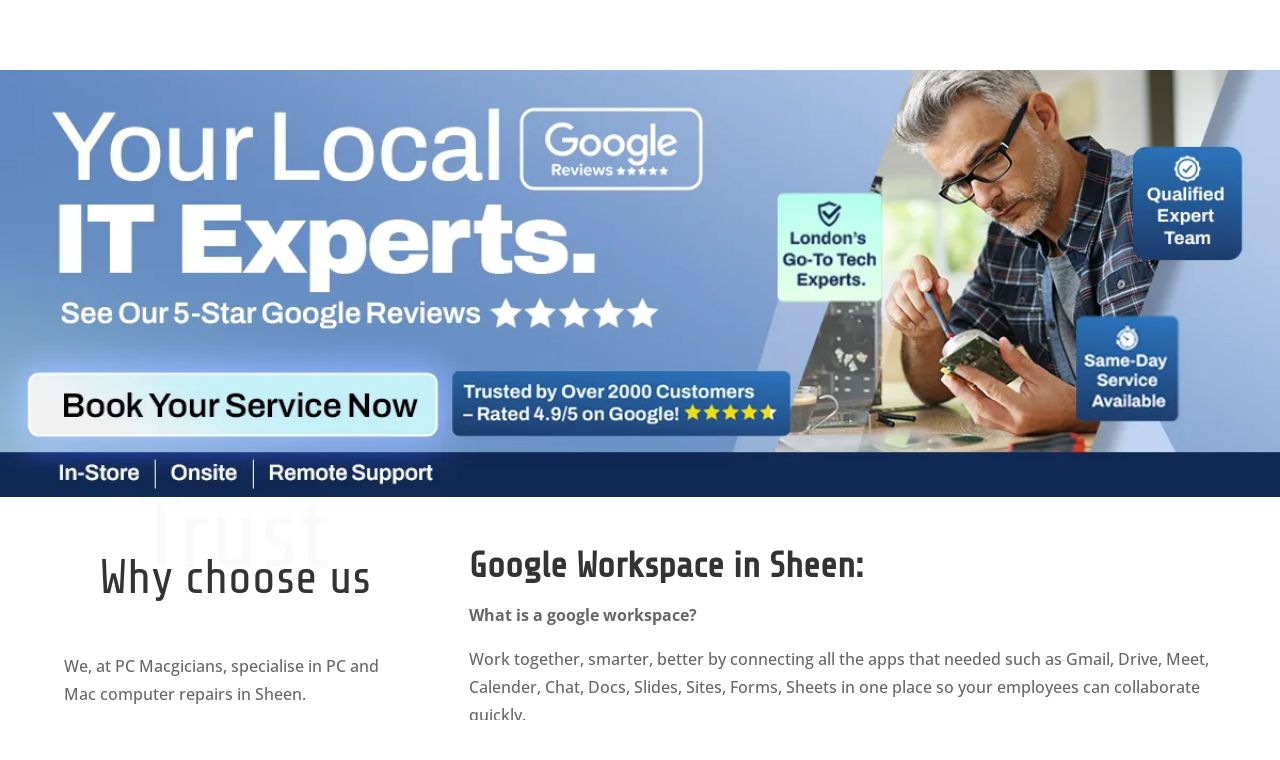

--- FILE ---
content_type: text/html; charset=UTF-8
request_url: https://www.pcmacgicians.co.uk/google-workspace-setup-sheen/
body_size: 21079
content:
<!DOCTYPE html><html lang="en-US" prefix="og: https://ogp.me/ns#"><head><script data-no-optimize="1">var litespeed_docref=sessionStorage.getItem("litespeed_docref");litespeed_docref&&(Object.defineProperty(document,"referrer",{get:function(){return litespeed_docref}}),sessionStorage.removeItem("litespeed_docref"));</script> <meta charset="UTF-8" /><meta http-equiv="X-UA-Compatible" content="IE=edge"><link rel="pingback" href="https://www.pcmacgicians.co.uk/xmlrpc.php" /><link rel="preconnect" href="https://fonts.gstatic.com" crossorigin /> <script data-no-defer="1" data-ezscrex="false" data-cfasync="false" data-pagespeed-no-defer data-cookieconsent="ignore">var ctPublicFunctions = {"_ajax_nonce":"97986d422d","_rest_nonce":"bfd05fb87e","_ajax_url":"\/wp-admin\/admin-ajax.php","_rest_url":"https:\/\/www.pcmacgicians.co.uk\/wp-json\/","data__cookies_type":"none","data__ajax_type":"rest","data__bot_detector_enabled":"1","data__frontend_data_log_enabled":1,"cookiePrefix":"","wprocket_detected":false,"host_url":"www.pcmacgicians.co.uk","text__ee_click_to_select":"Click to select the whole data","text__ee_original_email":"The complete one is","text__ee_got_it":"Got it","text__ee_blocked":"Blocked","text__ee_cannot_connect":"Cannot connect","text__ee_cannot_decode":"Can not decode email. Unknown reason","text__ee_email_decoder":"CleanTalk email decoder","text__ee_wait_for_decoding":"The magic is on the way!","text__ee_decoding_process":"Please wait a few seconds while we decode the contact data."}</script> <script data-no-defer="1" data-ezscrex="false" data-cfasync="false" data-pagespeed-no-defer data-cookieconsent="ignore">var ctPublic = {"_ajax_nonce":"97986d422d","settings__forms__check_internal":"0","settings__forms__check_external":"0","settings__forms__force_protection":"0","settings__forms__search_test":"1","settings__forms__wc_add_to_cart":"0","settings__data__bot_detector_enabled":"1","settings__sfw__anti_crawler":0,"blog_home":"https:\/\/www.pcmacgicians.co.uk\/","pixel__setting":"3","pixel__enabled":true,"pixel__url":null,"data__email_check_before_post":"1","data__email_check_exist_post":"1","data__cookies_type":"none","data__key_is_ok":true,"data__visible_fields_required":true,"wl_brandname":"Anti-Spam by CleanTalk","wl_brandname_short":"CleanTalk","ct_checkjs_key":"7059050ab9073265cf4a911fa7964884ff0e87d0b5eb28f62ff458cc8332d9f1","emailEncoderPassKey":"28215554c0d602ff415634dbaff3ac52","bot_detector_forms_excluded":"W10=","advancedCacheExists":true,"varnishCacheExists":false,"wc_ajax_add_to_cart":false}</script> <title>Google Workspace Setup - Sheen</title><meta name="description" content="Trust"/><meta name="robots" content="follow, index, max-snippet:-1, max-video-preview:-1, max-image-preview:large"/><link rel="canonical" href="https://www.pcmacgicians.co.uk/google-workspace-setup-sheen/" /><meta property="og:locale" content="en_US" /><meta property="og:type" content="article" /><meta property="og:title" content="Google Workspace Setup - Sheen" /><meta property="og:description" content="Trust" /><meta property="og:url" content="https://www.pcmacgicians.co.uk/google-workspace-setup-sheen/" /><meta property="og:site_name" content="PC Macgicians - Local IT Support 0207 6100 500" /><meta property="article:section" content="Email Setup and Migration" /><meta property="og:updated_time" content="2024-09-08T07:06:17+01:00" /><meta name="twitter:card" content="summary_large_image" /><meta name="twitter:title" content="Google Workspace Setup - Sheen" /><meta name="twitter:description" content="Trust" /><meta name="twitter:label1" content="Time to read" /><meta name="twitter:data1" content="7 minutes" /> <script type="application/ld+json" class="rank-math-schema-pro">{"@context":"https://schema.org","@graph":[{"@type":"BreadcrumbList","@id":"https://www.pcmacgicians.co.uk/google-workspace-setup-sheen/#breadcrumb","itemListElement":[{"@type":"ListItem","position":"1","item":{"@id":"https://www.pcmacgicians.co.uk","name":"Home"}},{"@type":"ListItem","position":"2","item":{"@id":"https://www.pcmacgicians.co.uk/services2/email-setup-and-migration/","name":"Email Setup and Migration"}},{"@type":"ListItem","position":"3","item":{"@id":"https://www.pcmacgicians.co.uk/google-workspace-setup-sheen/","name":"Google Workspace Setup &#8211; Sheen"}}]}]}</script> <link rel='dns-prefetch' href='//fd.cleantalk.org' /><link rel='dns-prefetch' href='//www.googletagmanager.com' /><link rel="alternate" type="application/rss+xml" title="PC Macgicians &raquo; Feed" href="https://www.pcmacgicians.co.uk/feed/" /><link rel="alternate" type="application/rss+xml" title="PC Macgicians &raquo; Comments Feed" href="https://www.pcmacgicians.co.uk/comments/feed/" /><link rel="alternate" title="oEmbed (JSON)" type="application/json+oembed" href="https://www.pcmacgicians.co.uk/wp-json/oembed/1.0/embed?url=https%3A%2F%2Fwww.pcmacgicians.co.uk%2Fgoogle-workspace-setup-sheen%2F" /><link rel="alternate" title="oEmbed (XML)" type="text/xml+oembed" href="https://www.pcmacgicians.co.uk/wp-json/oembed/1.0/embed?url=https%3A%2F%2Fwww.pcmacgicians.co.uk%2Fgoogle-workspace-setup-sheen%2F&#038;format=xml" /><meta content="Divi v.4.27.5" name="generator"/><link data-optimized="2" rel="stylesheet" href="https://www.pcmacgicians.co.uk/wp-content/litespeed/css/c98604c0f7ca9e483d565cdc7f8bb0e5.css?ver=abf45" /><link rel='preload' id='divi-dynamic-late-css' href='https://www.pcmacgicians.co.uk/wp-content/et-cache/5639/et-divi-dynamic-tb-3599-tb-3949-5639-late.css?ver=1768098035' as='style' media='all' onload="this.onload=null;this.rel='stylesheet'" /><link rel='preload' id='divi-dynamic-css' href='https://www.pcmacgicians.co.uk/wp-content/et-cache/5639/et-divi-dynamic-tb-3599-tb-3949-5639.css?ver=1768098035' as='style' media='all' onload="this.onload=null;this.rel='stylesheet'" /> <script type="litespeed/javascript" data-src="https://www.pcmacgicians.co.uk/wp-includes/js/jquery/jquery.min.js?ver=3.7.1" id="jquery-core-js"></script> 
 <script type="litespeed/javascript" data-src="https://www.googletagmanager.com/gtag/js?id=GT-KT9BGSR" id="google_gtagjs-js"></script> <script id="google_gtagjs-js-after" type="litespeed/javascript">window.dataLayer=window.dataLayer||[];function gtag(){dataLayer.push(arguments)}
gtag("set","linker",{"domains":["www.pcmacgicians.co.uk"]});gtag("js",new Date());gtag("set","developer_id.dZTNiMT",!0);gtag("config","GT-KT9BGSR",{"googlesitekit_post_type":"page"})</script> <link rel="https://api.w.org/" href="https://www.pcmacgicians.co.uk/wp-json/" /><link rel="alternate" title="JSON" type="application/json" href="https://www.pcmacgicians.co.uk/wp-json/wp/v2/pages/5639" /><link rel="EditURI" type="application/rsd+xml" title="RSD" href="https://www.pcmacgicians.co.uk/xmlrpc.php?rsd" /><meta name="generator" content="WordPress 6.9" /><link rel='shortlink' href='https://www.pcmacgicians.co.uk/?p=5639' /><meta name="generator" content="Site Kit by Google 1.170.0" /><meta name="ahrefs-site-verification" content="61b49b112775d297fa575e8ac5182e075b6908050d648f44a4c4f1f7c2d41dee"><meta name="ti-site-data" content="eyJyIjoiMTowITc6MCEzMDowIiwibyI6Imh0dHBzOlwvXC93d3cucGNtYWNnaWNpYW5zLmNvLnVrXC93cC1hZG1pblwvYWRtaW4tYWpheC5waHA/YWN0aW9uPXRpX29ubGluZV91c2Vyc19nb29nbGUmYW1wO3A9JTJGZ29vZ2xlLXdvcmtzcGFjZS1zZXR1cC1zaGVlbiUyRiZhbXA7X3dwbm9uY2U9M2I3NDc2MzFmNiJ9" /><meta name="viewport" content="width=device-width, initial-scale=1.0, maximum-scale=1.0, user-scalable=0" /><meta name="google-adsense-platform-account" content="ca-host-pub-2644536267352236"><meta name="google-adsense-platform-domain" content="sitekit.withgoogle.com"><link rel="icon" href="https://www.pcmacgicians.co.uk/wp-content/uploads/2014/05/Favicon.jpg" sizes="32x32" /><link rel="icon" href="https://www.pcmacgicians.co.uk/wp-content/uploads/2014/05/Favicon.jpg" sizes="192x192" /><link rel="apple-touch-icon" href="https://www.pcmacgicians.co.uk/wp-content/uploads/2014/05/Favicon.jpg" /><meta name="msapplication-TileImage" content="https://www.pcmacgicians.co.uk/wp-content/uploads/2014/05/Favicon.jpg" /><link rel="preload" as="style" id="et-core-unified-tb-3599-tb-3949-deferred-5639-cached-inline-styles" href="https://www.pcmacgicians.co.uk/wp-content/et-cache/5639/et-core-unified-tb-3599-tb-3949-deferred-5639.min.css?ver=1768098036" onload="this.onload=null;this.rel='stylesheet';" /></head><body class="wp-singular page-template-default page page-id-5639 custom-background wp-theme-Divi et-tb-has-template et-tb-has-header et-tb-has-footer mega-menu-secondary-menu et_pb_button_helper_class et_cover_background et_pb_gutter osx et_pb_gutters3 et_pb_pagebuilder_layout et_smooth_scroll et_no_sidebar et_divi_theme et-db"><div id="page-container"><div id="et-boc" class="et-boc"><header class="et-l et-l--header"><div class="et_builder_inner_content et_pb_gutters3"><div class="et_pb_section et_pb_section_0_tb_header et_pb_fullwidth_section et_section_regular et_pb_section--with-menu" ><div class="et_pb_module et_pb_fullwidth_menu et_pb_fullwidth_menu_0_tb_header et_animated et_pb_bg_layout_light  et_pb_text_align_left et_dropdown_animation_fade et_pb_fullwidth_menu_fullwidth et_pb_fullwidth_menu--with-logo et_pb_fullwidth_menu--style-left_aligned"><div class="et_pb_row clearfix"><div class="et_pb_menu__logo-wrap"><div class="et_pb_menu__logo">
<img data-lazyloaded="1" src="[data-uri]" fetchpriority="high" decoding="async" width="596" height="151" data-src="https://www.pcmacgicians.co.uk/wp-content/uploads/2025/04/logo-13-300x39-removebg-preview.png.webp" alt="" data-srcset="https://www.pcmacgicians.co.uk/wp-content/uploads/2025/04/logo-13-300x39-removebg-preview.png.webp 596w, https://www.pcmacgicians.co.uk/wp-content/uploads/2025/04/logo-13-300x39-removebg-preview-480x122.png.webp 480w" data-sizes="(min-width: 0px) and (max-width: 480px) 480px, (min-width: 481px) 596px, 100vw" class="wp-image-13132" /></div></div><div class="et_pb_menu__wrap"><div class="et_pb_menu__menu"><nav class="et-menu-nav fullwidth-menu-nav"><ul id="menu-main-menu" class="et-menu fullwidth-menu nav"><li class="et_pb_menu_page_id-home menu-item menu-item-type-post_type menu-item-object-page menu-item-home menu-item-3211"><a href="https://www.pcmacgicians.co.uk/">Home</a></li><li class="mega-menu et_pb_menu_page_id-3330 menu-item menu-item-type-custom menu-item-object-custom menu-item-has-children menu-item-3330"><a href="#">Services</a><ul class="sub-menu"><li class="et_pb_menu_page_id-2142 menu-item menu-item-type-post_type menu-item-object-page menu-item-2147"><a href="https://www.pcmacgicians.co.uk/virus-trojan-popups-removal-wimbledon-wandsworth-barnes/">Virus Removal</a></li><li class="et_pb_menu_page_id-2140 menu-item menu-item-type-post_type menu-item-object-page menu-item-2148"><a href="https://www.pcmacgicians.co.uk/laptop-repair-wandsworth-wimbledon-roehampton/">Laptop Repair</a></li><li class="et_pb_menu_page_id-4398 menu-item menu-item-type-post_type menu-item-object-page menu-item-4447"><a href="https://www.pcmacgicians.co.uk/printer-setup-network-wifi-printers/">Printer Setup</a></li><li class="et_pb_menu_page_id-4407 menu-item menu-item-type-post_type menu-item-object-page menu-item-4444"><a href="https://www.pcmacgicians.co.uk/liquid-damage-repair/">Liquid Damage Repair</a></li><li class="et_pb_menu_page_id-2241 menu-item menu-item-type-post_type menu-item-object-page menu-item-2246"><a href="https://www.pcmacgicians.co.uk/mac-repair/">Apple Mac Repair</a></li><li class="et_pb_menu_page_id-2151 menu-item menu-item-type-post_type menu-item-object-page menu-item-2153"><a href="https://www.pcmacgicians.co.uk/remote-support/">Remote IT Support</a></li><li class="et_pb_menu_page_id-2149 menu-item menu-item-type-post_type menu-item-object-page menu-item-2154"><a href="https://www.pcmacgicians.co.uk/onsite-it-support-home-business-wandsworth-wimbledon-barnes/">Onsite IT Support</a></li><li class="et_pb_menu_page_id-2144 menu-item menu-item-type-post_type menu-item-object-page menu-item-2146"><a href="https://www.pcmacgicians.co.uk/data-recovery-backup-wimbledon-wandsworth-barnes-roehampton/">Data Recovery</a></li><li class="et_pb_menu_page_id-4413 menu-item menu-item-type-post_type menu-item-object-page menu-item-4442"><a href="https://www.pcmacgicians.co.uk/ram-upgrade/">RAM Upgrade</a></li><li class="et_pb_menu_page_id-4416 menu-item menu-item-type-post_type menu-item-object-page menu-item-4441"><a href="https://www.pcmacgicians.co.uk/ssd-upgrade/">Solid State Drive Upgrade Services | Fast &#038; Reliable</a></li><li class="et_pb_menu_page_id-2243 menu-item menu-item-type-post_type menu-item-object-page menu-item-2245"><a href="https://www.pcmacgicians.co.uk/laptop-screen-repair/">MacBook, Laptop &#038; iMac Screen Repair | Fast Replacement Service</a></li><li class="et_pb_menu_page_id-7839 menu-item menu-item-type-post_type menu-item-object-page menu-item-7906"><a href="https://www.pcmacgicians.co.uk/custom-pcs-for-gaming-build-service/">Custom PCs Build</a></li><li class="et_pb_menu_page_id-4427 menu-item menu-item-type-post_type menu-item-object-page menu-item-4438"><a href="https://www.pcmacgicians.co.uk/website-hosting/">Reliable Website Hosting for Businesses &#038; Startups</a></li><li class="et_pb_menu_page_id-4404 menu-item menu-item-type-post_type menu-item-object-page menu-item-4445"><a href="https://www.pcmacgicians.co.uk/logic-board-repair/">Logic Board Repair</a></li><li class="et_pb_menu_page_id-4430 menu-item menu-item-type-post_type menu-item-object-page menu-item-4437"><a href="https://www.pcmacgicians.co.uk/website-designing/">Web Design &#038; SEO</a></li><li class="et_pb_menu_page_id-4401 menu-item menu-item-type-post_type menu-item-object-page menu-item-4446"><a href="https://www.pcmacgicians.co.uk/wifi-setup/">WiFi &#038; Broadband Setup</a></li><li class="et_pb_menu_page_id-4410 menu-item menu-item-type-post_type menu-item-object-page menu-item-4443"><a href="https://www.pcmacgicians.co.uk/pc-health-check/">PC &#038; Mac Health Check</a></li><li class="et_pb_menu_page_id-4422 menu-item menu-item-type-post_type menu-item-object-page menu-item-4439"><a href="https://www.pcmacgicians.co.uk/email-setup-and-migration/">Email Setup &#038; Migration</a></li></ul></li><li class="et_pb_menu_page_id-2174 menu-item menu-item-type-post_type menu-item-object-page menu-item-2177"><a href="https://www.pcmacgicians.co.uk/prices/">Our Prices</a></li><li class="et_pb_menu_page_id-2155 menu-item menu-item-type-post_type menu-item-object-page menu-item-2157"><a href="https://www.pcmacgicians.co.uk/contact-us/">Contact Us</a></li><li class="et_pb_menu_page_id-12392 menu-item menu-item-type-custom menu-item-object-custom menu-item-12392"><a href="https://api.whatsapp.com/send?phone=442076100500&#038;text=PC%20Macgicians">Live Chat</a></li><li class="et_pb_menu_page_id-3421 menu-item menu-item-type-post_type menu-item-object-page menu-item-has-children menu-item-13051"><a href="https://www.pcmacgicians.co.uk/support-centre/">Support Centre</a><ul class="sub-menu"><li class="et_pb_menu_page_id-13003 menu-item menu-item-type-post_type menu-item-object-page menu-item-13015"><a href="https://www.pcmacgicians.co.uk/support-centre/it-support-blogs/">IT Support Blogs</a></li></ul></li></ul></nav></div><div class="et_mobile_nav_menu"><div class="mobile_nav closed">
<span class="mobile_menu_bar"></span></div></div></div></div></div><div class="et_pb_module et_pb_fullwidth_image et_pb_fullwidth_image_0_tb_header">
<img data-lazyloaded="1" src="[data-uri]" decoding="async" width="1200" height="400" data-src="https://www.pcmacgicians.co.uk/wp-content/uploads/2025/01/PCMacgicians-Banner-2.png.webp" alt="PC Mac Repair Center Banner" title="PCMacgicians Banner 2" data-srcset="https://www.pcmacgicians.co.uk/wp-content/uploads/2025/01/PCMacgicians-Banner-2.png.webp 1200w, https://www.pcmacgicians.co.uk/wp-content/uploads/2025/01/PCMacgicians-Banner-2-980x327.png.webp 980w, https://www.pcmacgicians.co.uk/wp-content/uploads/2025/01/PCMacgicians-Banner-2-480x160.png.webp 480w" data-sizes="(min-width: 0px) and (max-width: 480px) 480px, (min-width: 481px) and (max-width: 980px) 980px, (min-width: 981px) 1200px, 100vw" class="wp-image-11586" /></div></div></div></header><div id="et-main-area"><div id="main-content"><article id="post-5639" class="post-5639 page type-page status-publish hentry category-email-setup-and-migration category-sw14-east-sheen"><div class="entry-content"><div class="et-l et-l--post"><div class="et_builder_inner_content et_pb_gutters3"><div class="et_pb_section et_pb_section_0 et_section_regular" ><div class="et_pb_row et_pb_row_0"><div class="et_pb_column et_pb_column_1_3 et_pb_column_0  et_pb_css_mix_blend_mode_passthrough"><div class="et_pb_module et_pb_text et_pb_text_0  et_pb_text_align_center et_pb_bg_layout_light"><div class="et_pb_text_inner">Trust</p><h2>Why choose us</h2></div></div><div class="et_pb_module et_pb_text et_pb_text_1  et_pb_text_align_left et_pb_bg_layout_light"><div class="et_pb_text_inner"><p>We, at PC Macgicians, specialise in PC and Mac computer repairs in Sheen.</p><p>Our repair centre is based in Sheen (just a corner from Sheen), but we do onsite repairs all around London. Our engineers are always around Sheen fixing client computers at their premises.</p><p><span>We offer in-house and on-site repairs for computer related problems including </span><a href="https://www.pcmacgicians.co.uk/virus-trojan-popups-removal-wimbledon-wandsworth-barnes/">virus removal</a><span>, </span><a href="https://www.pcmacgicians.co.uk/laptop-screen-repair/">screen replacement</a><span>, </span><a href="https://www.pcmacgicians.co.uk/mac-repair/">logic board repair</a><span>, </span><a href="https://www.pcmacgicians.co.uk/services/onsite-it-support-home-business-wandsworth-wimbledon-barnes/">internet troubleshooting, Operating System repair, e-mail setup</a><span>, </span><a href="https://www.pcmacgicians.co.uk/prices/">data recovery and power-jack repair</a><span>.</span><br /><span>Free diagnosis.</span><br /><span>Open 7 days a week.</span><br /><span>Certified Engineers.</span></p><p>For a free quotation and advice call now us on 0207 6100 500.</p></div></div><div class="et_pb_module et_pb_blurb et_pb_blurb_0 et_animated  et_pb_text_align_left  et_pb_blurb_position_left et_pb_bg_layout_light"><div class="et_pb_blurb_content"><div class="et_pb_main_blurb_image"><span class="et_pb_image_wrap"><span class="et-waypoint et_pb_animation_off et_pb_animation_off_tablet et_pb_animation_off_phone et-pb-icon"></span></span></div><div class="et_pb_blurb_container"><h4 class="et_pb_module_header"><span>Open 6 days a week.</span></h4></div></div></div><div class="et_pb_module et_pb_blurb et_pb_blurb_1 et_animated  et_pb_text_align_left  et_pb_blurb_position_left et_pb_bg_layout_light"><div class="et_pb_blurb_content"><div class="et_pb_main_blurb_image"><span class="et_pb_image_wrap"><span class="et-waypoint et_pb_animation_off et_pb_animation_off_tablet et_pb_animation_off_phone et-pb-icon"></span></span></div><div class="et_pb_blurb_container"><h4 class="et_pb_module_header"><span>Certified Engineers.</span></h4></div></div></div><div class="et_pb_module et_pb_blurb et_pb_blurb_2 et_animated  et_pb_text_align_left  et_pb_blurb_position_left et_pb_bg_layout_light"><div class="et_pb_blurb_content"><div class="et_pb_main_blurb_image"><span class="et_pb_image_wrap"><span class="et-waypoint et_pb_animation_off et_pb_animation_off_tablet et_pb_animation_off_phone et-pb-icon"></span></span></div><div class="et_pb_blurb_container"><h4 class="et_pb_module_header"><span>Same Day Service.</span></h4></div></div></div><div class="et_pb_module et_pb_blurb et_pb_blurb_3 et_animated  et_pb_text_align_left  et_pb_blurb_position_left et_pb_bg_layout_light"><div class="et_pb_blurb_content"><div class="et_pb_main_blurb_image"><span class="et_pb_image_wrap"><span class="et-waypoint et_pb_animation_off et_pb_animation_off_tablet et_pb_animation_off_phone et-pb-icon"></span></span></div><div class="et_pb_blurb_container"><h4 class="et_pb_module_header"><span>Remote, onsite & in-store services.</span></h4></div></div></div><div class="et_pb_module et_pb_blurb et_pb_blurb_4 et_animated  et_pb_text_align_left  et_pb_blurb_position_left et_pb_bg_layout_light"><div class="et_pb_blurb_content"><div class="et_pb_main_blurb_image"><span class="et_pb_image_wrap"><span class="et-waypoint et_pb_animation_off et_pb_animation_off_tablet et_pb_animation_off_phone et-pb-icon"></span></span></div><div class="et_pb_blurb_container"><h4 class="et_pb_module_header"><span>Free in-store diagnosis & no fixed no-fee policy.</span></h4></div></div></div><div class="et_pb_module et_pb_code et_pb_code_0"><div class="et_pb_code_inner"><pre class="ti-widget" style="display: none"><template id="trustindex-google-widget-html"><div class=" ti-widget  ti-goog ti-review-text-mode-readmore ti-text-align-left" data-no-translation="true" data-time-locale="%d %s ago|today|day|days|week|weeks|month|months|year|years" data-plugin-version="13.2.7" data-layout-id="5" data-layout-category="slider" data-set-id="light-minimal" data-pid="" data-language="en" data-close-locale="Close" data-review-target-width="275" data-css-version="2" data-reply-by-locale="Owner's reply" data-only-rating-locale="This user only left a rating." data-pager-autoplay-timeout="6"> <div class="ti-widget-container ti-col-4"> <div class="ti-footer ti-footer-grid source-Google"> <div class="ti-fade-container"> <div class="ti-rating-text"> <strong class="ti-rating ti-rating-large"> EXCELLENT </strong> </div> <span class="ti-stars star-lg"><trustindex-image class="ti-star" data-imgurl="https://cdn.trustindex.io/assets/platform/Google/star/f.svg" alt="Google" width="17" height="17" loading="lazy"></trustindex-image><trustindex-image class="ti-star" data-imgurl="https://cdn.trustindex.io/assets/platform/Google/star/f.svg" alt="Google" width="17" height="17" loading="lazy"></trustindex-image><trustindex-image class="ti-star" data-imgurl="https://cdn.trustindex.io/assets/platform/Google/star/f.svg" alt="Google" width="17" height="17" loading="lazy"></trustindex-image><trustindex-image class="ti-star" data-imgurl="https://cdn.trustindex.io/assets/platform/Google/star/f.svg" alt="Google" width="17" height="17" loading="lazy"></trustindex-image><trustindex-image class="ti-star" data-imgurl="https://cdn.trustindex.io/assets/platform/Google/star/f.svg" alt="Google" width="17" height="17" loading="lazy"></trustindex-image></span> <div class="ti-rating-text"> <span class="nowrap">Based on <strong>67 reviews</strong></span> </div> <div class="ti-large-logo"> <div class="ti-v-center"> <trustindex-image class="ti-logo-fb" data-imgurl="https://cdn.trustindex.io/assets/platform/Google/logo.svg" width="150" height="25" loading="lazy" alt="Google"></trustindex-image> </div> </div> </div> </div> <div class="ti-reviews-container"> <div class="ti-controls"> <div class="ti-next" aria-label="Next review" role="button" tabindex="0"></div> <div class="ti-prev" aria-label="Previous review" role="button" tabindex="0"></div> </div> <div class="ti-reviews-container-wrapper">  <div data-empty="0" data-time="1697673600" class="ti-review-item source-Google ti-image-layout-thumbnail" data-id="cfcd208495d565ef66e7dff9f98764da"> <div class="ti-inner"> <div class="ti-review-header"> <div class="ti-platform-icon ti-with-tooltip"> <span class="ti-tooltip">Posted on </span> <trustindex-image data-imgurl="https://cdn.trustindex.io/assets/platform/Google/icon.svg" alt="" width="20" height="20" loading="lazy"></trustindex-image> </div> <div class="ti-profile-img"> <trustindex-image data-imgurl="https://lh3.googleusercontent.com/a-/ALV-UjWcWKrsCbRgxLXiQjOBh8BvuQO7JMB9nK-cI72yaUPxp8ta=w40-h40-c-rp-mo-br100" alt="F T profile picture" loading="lazy"></trustindex-image> </div> <div class="ti-profile-details"> <div class="ti-name"> F T </div> <div class="ti-date"></div> </div> </div> <span class="ti-stars"><trustindex-image class="ti-star" data-imgurl="https://cdn.trustindex.io/assets/platform/Google/star/f.svg" alt="Google" width="17" height="17" loading="lazy"></trustindex-image><trustindex-image class="ti-star" data-imgurl="https://cdn.trustindex.io/assets/platform/Google/star/f.svg" alt="Google" width="17" height="17" loading="lazy"></trustindex-image><trustindex-image class="ti-star" data-imgurl="https://cdn.trustindex.io/assets/platform/Google/star/f.svg" alt="Google" width="17" height="17" loading="lazy"></trustindex-image><trustindex-image class="ti-star" data-imgurl="https://cdn.trustindex.io/assets/platform/Google/star/f.svg" alt="Google" width="17" height="17" loading="lazy"></trustindex-image><trustindex-image class="ti-star" data-imgurl="https://cdn.trustindex.io/assets/platform/Google/star/f.svg" alt="Google" width="17" height="17" loading="lazy"></trustindex-image><span class="ti-verified-review ti-verified-platform"><span class="ti-verified-tooltip">Trustindex verifies that the original source of the review is Google.</span></span></span> <div class="ti-review-text-container ti-review-content">It's the second time I bring an iMac to PC Magicians to upgrade a HDD to SDD (which definitely speeds up your machine).
The service is flawless, perfect, no bad surprises.

We had an issue with the latest upgrade, probably due to some corrupted (or outdated) applications re-installed on the iMac.

At first the team and I thought it could have been a motherboard failure, which would have required a new spare part (which they said they would have installed at cost if we had to order the part).

In the end, they reinstalled the OS (I had a full backup of the files), carried out some tests for a few days and the iMac is now working, without the need of further expenses. I'm about to reinstall applications &amp; files.

PC Magicians are one of the most ethical companies I've ever met. It's such a pleasure to deal with people like them!

Highly recommended. I'll be back if I need their assistance!</div> <span class="ti-read-more" data-container=".ti-review-content" data-collapse-text="Hide" data-open-text="Read more"></span> </div> </div>  <div data-empty="0" data-time="1691712000" class="ti-review-item source-Google ti-image-layout-thumbnail" data-id="cfcd208495d565ef66e7dff9f98764da"> <div class="ti-inner"> <div class="ti-review-header"> <div class="ti-platform-icon ti-with-tooltip"> <span class="ti-tooltip">Posted on </span> <trustindex-image data-imgurl="https://cdn.trustindex.io/assets/platform/Google/icon.svg" alt="" width="20" height="20" loading="lazy"></trustindex-image> </div> <div class="ti-profile-img"> <trustindex-image data-imgurl="https://lh3.googleusercontent.com/a/ACg8ocKdAkFWHe9J6qZERhs8kr_zjKVNCYhv74s1G3RmAD3Arw=w40-h40-c-rp-mo-br100" alt="Adam Baring profile picture" loading="lazy"></trustindex-image> </div> <div class="ti-profile-details"> <div class="ti-name"> Adam Baring </div> <div class="ti-date"></div> </div> </div> <span class="ti-stars"><trustindex-image class="ti-star" data-imgurl="https://cdn.trustindex.io/assets/platform/Google/star/f.svg" alt="Google" width="17" height="17" loading="lazy"></trustindex-image><trustindex-image class="ti-star" data-imgurl="https://cdn.trustindex.io/assets/platform/Google/star/f.svg" alt="Google" width="17" height="17" loading="lazy"></trustindex-image><trustindex-image class="ti-star" data-imgurl="https://cdn.trustindex.io/assets/platform/Google/star/f.svg" alt="Google" width="17" height="17" loading="lazy"></trustindex-image><trustindex-image class="ti-star" data-imgurl="https://cdn.trustindex.io/assets/platform/Google/star/f.svg" alt="Google" width="17" height="17" loading="lazy"></trustindex-image><trustindex-image class="ti-star" data-imgurl="https://cdn.trustindex.io/assets/platform/Google/star/f.svg" alt="Google" width="17" height="17" loading="lazy"></trustindex-image><span class="ti-verified-review ti-verified-platform"><span class="ti-verified-tooltip">Trustindex verifies that the original source of the review is Google.</span></span></span> <div class="ti-review-text-container ti-review-content">These guys are great! I got a quote from Apple to fix my computer for £700! These guys did the job for £130! Very helpful friendly bunch!</div> <span class="ti-read-more" data-container=".ti-review-content" data-collapse-text="Hide" data-open-text="Read more"></span> </div> </div>  <div data-empty="0" data-time="1690070400" class="ti-review-item source-Google ti-image-layout-thumbnail" data-id="cfcd208495d565ef66e7dff9f98764da"> <div class="ti-inner"> <div class="ti-review-header"> <div class="ti-platform-icon ti-with-tooltip"> <span class="ti-tooltip">Posted on </span> <trustindex-image data-imgurl="https://cdn.trustindex.io/assets/platform/Google/icon.svg" alt="" width="20" height="20" loading="lazy"></trustindex-image> </div> <div class="ti-profile-img"> <trustindex-image data-imgurl="https://lh3.googleusercontent.com/a-/ALV-UjX-IKaGXVEXekZJdZqbOUvRiool5JiEFYQjuIeBMfYH07Q=w40-h40-c-rp-mo-br100" alt="sonicraft999 profile picture" loading="lazy"></trustindex-image> </div> <div class="ti-profile-details"> <div class="ti-name"> sonicraft999 </div> <div class="ti-date"></div> </div> </div> <span class="ti-stars"><trustindex-image class="ti-star" data-imgurl="https://cdn.trustindex.io/assets/platform/Google/star/f.svg" alt="Google" width="17" height="17" loading="lazy"></trustindex-image><trustindex-image class="ti-star" data-imgurl="https://cdn.trustindex.io/assets/platform/Google/star/f.svg" alt="Google" width="17" height="17" loading="lazy"></trustindex-image><trustindex-image class="ti-star" data-imgurl="https://cdn.trustindex.io/assets/platform/Google/star/f.svg" alt="Google" width="17" height="17" loading="lazy"></trustindex-image><trustindex-image class="ti-star" data-imgurl="https://cdn.trustindex.io/assets/platform/Google/star/f.svg" alt="Google" width="17" height="17" loading="lazy"></trustindex-image><trustindex-image class="ti-star" data-imgurl="https://cdn.trustindex.io/assets/platform/Google/star/f.svg" alt="Google" width="17" height="17" loading="lazy"></trustindex-image><span class="ti-verified-review ti-verified-platform"><span class="ti-verified-tooltip">Trustindex verifies that the original source of the review is Google.</span></span></span> <div class="ti-review-text-container ti-review-content">Hey man all im saying is that if you need your pc fixed, theres no better place to go. Wonderful people and great service. Ive come here for the past 5 years after having numerous issues with my own pc and theyve managed to fix it each time.</div> <span class="ti-read-more" data-container=".ti-review-content" data-collapse-text="Hide" data-open-text="Read more"></span> </div> </div>  <div data-empty="0" data-time="1689033600" class="ti-review-item source-Google ti-image-layout-thumbnail" data-id="cfcd208495d565ef66e7dff9f98764da"> <div class="ti-inner"> <div class="ti-review-header"> <div class="ti-platform-icon ti-with-tooltip"> <span class="ti-tooltip">Posted on </span> <trustindex-image data-imgurl="https://cdn.trustindex.io/assets/platform/Google/icon.svg" alt="" width="20" height="20" loading="lazy"></trustindex-image> </div> <div class="ti-profile-img"> <trustindex-image data-imgurl="https://lh3.googleusercontent.com/a/ACg8ocJSGjVnJQ8RHpsKC4DyLEOw5hwoBC-lTTlBAouDgymc=w40-h40-c-rp-mo-ba4-br100" alt="SW London “SW London Guy” Guy profile picture" loading="lazy"></trustindex-image> </div> <div class="ti-profile-details"> <div class="ti-name"> SW London “SW London Guy” Guy </div> <div class="ti-date"></div> </div> </div> <span class="ti-stars"><trustindex-image class="ti-star" data-imgurl="https://cdn.trustindex.io/assets/platform/Google/star/f.svg" alt="Google" width="17" height="17" loading="lazy"></trustindex-image><trustindex-image class="ti-star" data-imgurl="https://cdn.trustindex.io/assets/platform/Google/star/f.svg" alt="Google" width="17" height="17" loading="lazy"></trustindex-image><trustindex-image class="ti-star" data-imgurl="https://cdn.trustindex.io/assets/platform/Google/star/f.svg" alt="Google" width="17" height="17" loading="lazy"></trustindex-image><trustindex-image class="ti-star" data-imgurl="https://cdn.trustindex.io/assets/platform/Google/star/f.svg" alt="Google" width="17" height="17" loading="lazy"></trustindex-image><trustindex-image class="ti-star" data-imgurl="https://cdn.trustindex.io/assets/platform/Google/star/f.svg" alt="Google" width="17" height="17" loading="lazy"></trustindex-image><span class="ti-verified-review ti-verified-platform"><span class="ti-verified-tooltip">Trustindex verifies that the original source of the review is Google.</span></span></span> <div class="ti-review-text-container ti-review-content">I found their service and advice of the highest quality.</div> <span class="ti-read-more" data-container=".ti-review-content" data-collapse-text="Hide" data-open-text="Read more"></span> </div> </div>  <div data-empty="0" data-time="1689033600" class="ti-review-item source-Google ti-image-layout-thumbnail" data-id="cfcd208495d565ef66e7dff9f98764da"> <div class="ti-inner"> <div class="ti-review-header"> <div class="ti-platform-icon ti-with-tooltip"> <span class="ti-tooltip">Posted on </span> <trustindex-image data-imgurl="https://cdn.trustindex.io/assets/platform/Google/icon.svg" alt="" width="20" height="20" loading="lazy"></trustindex-image> </div> <div class="ti-profile-img"> <trustindex-image data-imgurl="https://lh3.googleusercontent.com/a/ACg8ocJcwvc2imPlTq811NbSRBu6VZGxizF5sYjWCXbL6RfE=w40-h40-c-rp-mo-br100" alt="Yvonne Payne profile picture" loading="lazy"></trustindex-image> </div> <div class="ti-profile-details"> <div class="ti-name"> Yvonne Payne </div> <div class="ti-date"></div> </div> </div> <span class="ti-stars"><trustindex-image class="ti-star" data-imgurl="https://cdn.trustindex.io/assets/platform/Google/star/f.svg" alt="Google" width="17" height="17" loading="lazy"></trustindex-image><trustindex-image class="ti-star" data-imgurl="https://cdn.trustindex.io/assets/platform/Google/star/f.svg" alt="Google" width="17" height="17" loading="lazy"></trustindex-image><trustindex-image class="ti-star" data-imgurl="https://cdn.trustindex.io/assets/platform/Google/star/f.svg" alt="Google" width="17" height="17" loading="lazy"></trustindex-image><trustindex-image class="ti-star" data-imgurl="https://cdn.trustindex.io/assets/platform/Google/star/f.svg" alt="Google" width="17" height="17" loading="lazy"></trustindex-image><trustindex-image class="ti-star" data-imgurl="https://cdn.trustindex.io/assets/platform/Google/star/f.svg" alt="Google" width="17" height="17" loading="lazy"></trustindex-image><span class="ti-verified-review ti-verified-platform"><span class="ti-verified-tooltip">Trustindex verifies that the original source of the review is Google.</span></span></span> <div class="ti-review-text-container ti-review-content">I love them. They are knowledgeable and helpful and will come round to your house.</div> <span class="ti-read-more" data-container=".ti-review-content" data-collapse-text="Hide" data-open-text="Read more"></span> </div> </div>  <div data-empty="0" data-time="1673049600" class="ti-review-item source-Google ti-image-layout-thumbnail" data-id="cfcd208495d565ef66e7dff9f98764da"> <div class="ti-inner"> <div class="ti-review-header"> <div class="ti-platform-icon ti-with-tooltip"> <span class="ti-tooltip">Posted on </span> <trustindex-image data-imgurl="https://cdn.trustindex.io/assets/platform/Google/icon.svg" alt="" width="20" height="20" loading="lazy"></trustindex-image> </div> <div class="ti-profile-img"> <trustindex-image data-imgurl="https://lh3.googleusercontent.com/a/ACg8ocLfBqLSzEbnBvlSA-x1cG0BdD27G8ahe4OrBG3TGacS=w40-h40-c-rp-mo-br100" alt="A C profile picture" loading="lazy"></trustindex-image> </div> <div class="ti-profile-details"> <div class="ti-name"> A C </div> <div class="ti-date"></div> </div> </div> <span class="ti-stars"><trustindex-image class="ti-star" data-imgurl="https://cdn.trustindex.io/assets/platform/Google/star/f.svg" alt="Google" width="17" height="17" loading="lazy"></trustindex-image><trustindex-image class="ti-star" data-imgurl="https://cdn.trustindex.io/assets/platform/Google/star/f.svg" alt="Google" width="17" height="17" loading="lazy"></trustindex-image><trustindex-image class="ti-star" data-imgurl="https://cdn.trustindex.io/assets/platform/Google/star/f.svg" alt="Google" width="17" height="17" loading="lazy"></trustindex-image><trustindex-image class="ti-star" data-imgurl="https://cdn.trustindex.io/assets/platform/Google/star/f.svg" alt="Google" width="17" height="17" loading="lazy"></trustindex-image><trustindex-image class="ti-star" data-imgurl="https://cdn.trustindex.io/assets/platform/Google/star/f.svg" alt="Google" width="17" height="17" loading="lazy"></trustindex-image><span class="ti-verified-review ti-verified-platform"><span class="ti-verified-tooltip">Trustindex verifies that the original source of the review is Google.</span></span></span> <div class="ti-review-text-container ti-review-content">Brilliant service, no fix no fee on my dead Mac - and it was fixed! Thanks so much guys</div> <span class="ti-read-more" data-container=".ti-review-content" data-collapse-text="Hide" data-open-text="Read more"></span> </div> </div>  <div data-empty="0" data-time="1670889600" class="ti-review-item source-Google ti-image-layout-thumbnail" data-id="cfcd208495d565ef66e7dff9f98764da"> <div class="ti-inner"> <div class="ti-review-header"> <div class="ti-platform-icon ti-with-tooltip"> <span class="ti-tooltip">Posted on </span> <trustindex-image data-imgurl="https://cdn.trustindex.io/assets/platform/Google/icon.svg" alt="" width="20" height="20" loading="lazy"></trustindex-image> </div> <div class="ti-profile-img"> <trustindex-image data-imgurl="https://lh3.googleusercontent.com/a/ACg8ocJK-hA6opsugBd1vGawl8DTOge5rnvVenlWhCNbu4AbVw=w40-h40-c-rp-mo-br100" alt="will cochrane profile picture" loading="lazy"></trustindex-image> </div> <div class="ti-profile-details"> <div class="ti-name"> will cochrane </div> <div class="ti-date"></div> </div> </div> <span class="ti-stars"><trustindex-image class="ti-star" data-imgurl="https://cdn.trustindex.io/assets/platform/Google/star/f.svg" alt="Google" width="17" height="17" loading="lazy"></trustindex-image><trustindex-image class="ti-star" data-imgurl="https://cdn.trustindex.io/assets/platform/Google/star/f.svg" alt="Google" width="17" height="17" loading="lazy"></trustindex-image><trustindex-image class="ti-star" data-imgurl="https://cdn.trustindex.io/assets/platform/Google/star/f.svg" alt="Google" width="17" height="17" loading="lazy"></trustindex-image><trustindex-image class="ti-star" data-imgurl="https://cdn.trustindex.io/assets/platform/Google/star/f.svg" alt="Google" width="17" height="17" loading="lazy"></trustindex-image><trustindex-image class="ti-star" data-imgurl="https://cdn.trustindex.io/assets/platform/Google/star/f.svg" alt="Google" width="17" height="17" loading="lazy"></trustindex-image><span class="ti-verified-review ti-verified-platform"><span class="ti-verified-tooltip">Trustindex verifies that the original source of the review is Google.</span></span></span> <div class="ti-review-text-container ti-review-content">I’ve reviewed PCM before but such a friendly responsive team. An alternative repair shop more convenient for me to get to, provided a quote which was twice as much and would have taken twice as long, worth making the effort to get to PC Macgicians. Thank you.</div> <span class="ti-read-more" data-container=".ti-review-content" data-collapse-text="Hide" data-open-text="Read more"></span> </div> </div>  <div data-empty="0" data-time="1654992000" class="ti-review-item source-Google ti-image-layout-thumbnail" data-id="cfcd208495d565ef66e7dff9f98764da"> <div class="ti-inner"> <div class="ti-review-header"> <div class="ti-platform-icon ti-with-tooltip"> <span class="ti-tooltip">Posted on </span> <trustindex-image data-imgurl="https://cdn.trustindex.io/assets/platform/Google/icon.svg" alt="" width="20" height="20" loading="lazy"></trustindex-image> </div> <div class="ti-profile-img"> <trustindex-image data-imgurl="https://lh3.googleusercontent.com/a-/ALV-UjXv_0UlPUIOuO9hrkrxvxGZ01J2-GR__nECiQH-ZieLLyo=w40-h40-c-rp-mo-ba3-br100" alt="Dan Yates profile picture" loading="lazy"></trustindex-image> </div> <div class="ti-profile-details"> <div class="ti-name"> Dan Yates </div> <div class="ti-date"></div> </div> </div> <span class="ti-stars"><trustindex-image class="ti-star" data-imgurl="https://cdn.trustindex.io/assets/platform/Google/star/f.svg" alt="Google" width="17" height="17" loading="lazy"></trustindex-image><trustindex-image class="ti-star" data-imgurl="https://cdn.trustindex.io/assets/platform/Google/star/f.svg" alt="Google" width="17" height="17" loading="lazy"></trustindex-image><trustindex-image class="ti-star" data-imgurl="https://cdn.trustindex.io/assets/platform/Google/star/f.svg" alt="Google" width="17" height="17" loading="lazy"></trustindex-image><trustindex-image class="ti-star" data-imgurl="https://cdn.trustindex.io/assets/platform/Google/star/f.svg" alt="Google" width="17" height="17" loading="lazy"></trustindex-image><trustindex-image class="ti-star" data-imgurl="https://cdn.trustindex.io/assets/platform/Google/star/f.svg" alt="Google" width="17" height="17" loading="lazy"></trustindex-image><span class="ti-verified-review ti-verified-platform"><span class="ti-verified-tooltip">Trustindex verifies that the original source of the review is Google.</span></span></span> <div class="ti-review-text-container ti-review-content">Excellent service - could not have been more helpful</div> <span class="ti-read-more" data-container=".ti-review-content" data-collapse-text="Hide" data-open-text="Read more"></span> </div> </div>  <div data-empty="0" data-time="1653177600" class="ti-review-item source-Google ti-image-layout-thumbnail" data-id="cfcd208495d565ef66e7dff9f98764da"> <div class="ti-inner"> <div class="ti-review-header"> <div class="ti-platform-icon ti-with-tooltip"> <span class="ti-tooltip">Posted on </span> <trustindex-image data-imgurl="https://cdn.trustindex.io/assets/platform/Google/icon.svg" alt="" width="20" height="20" loading="lazy"></trustindex-image> </div> <div class="ti-profile-img"> <trustindex-image data-imgurl="https://lh3.googleusercontent.com/a/ACg8ocLvzkzKXDnWKcx7j8WLdgAtNnxGfnzGqX2eAIeN9B8s=w40-h40-c-rp-mo-br100" alt="salman danish profile picture" loading="lazy"></trustindex-image> </div> <div class="ti-profile-details"> <div class="ti-name"> salman danish </div> <div class="ti-date"></div> </div> </div> <span class="ti-stars"><trustindex-image class="ti-star" data-imgurl="https://cdn.trustindex.io/assets/platform/Google/star/f.svg" alt="Google" width="17" height="17" loading="lazy"></trustindex-image><trustindex-image class="ti-star" data-imgurl="https://cdn.trustindex.io/assets/platform/Google/star/f.svg" alt="Google" width="17" height="17" loading="lazy"></trustindex-image><trustindex-image class="ti-star" data-imgurl="https://cdn.trustindex.io/assets/platform/Google/star/f.svg" alt="Google" width="17" height="17" loading="lazy"></trustindex-image><trustindex-image class="ti-star" data-imgurl="https://cdn.trustindex.io/assets/platform/Google/star/f.svg" alt="Google" width="17" height="17" loading="lazy"></trustindex-image><trustindex-image class="ti-star" data-imgurl="https://cdn.trustindex.io/assets/platform/Google/star/f.svg" alt="Google" width="17" height="17" loading="lazy"></trustindex-image><span class="ti-verified-review ti-verified-platform"><span class="ti-verified-tooltip">Trustindex verifies that the original source of the review is Google.</span></span></span> <div class="ti-review-text-container ti-review-content">Simple Great service,
Honest opinion,
Highly recommended.</div> <span class="ti-read-more" data-container=".ti-review-content" data-collapse-text="Hide" data-open-text="Read more"></span> </div> </div>  </div> <div class="ti-controls-line"> <div class="dot"></div> </div>   </div> </div> </div> </template></pre><div data-src="https://cdn.trustindex.io/loader.js?wp-widget" data-template-id="trustindex-google-widget-html" data-css-url="https://www.pcmacgicians.co.uk/wp-content/uploads/trustindex-google-widget.css?1762887871"></div></div></div><div class="et_pb_module et_pb_text et_pb_text_2  et_pb_text_align_center et_pb_bg_layout_light"><div class="et_pb_text_inner"><p>SERVICES</p><h2>What We Do</h2></div></div><div class="et_pb_with_border et_pb_module et_pb_blog_0 et_pb_blog_grid_wrapper et_pb_bg_layout_light"><div class="et_pb_blog_grid clearfix "><div class="et_pb_ajax_pagination_container"><div class="et_pb_salvattore_content" data-columns><article id="post-13441" class="et_pb_post clearfix et_pb_no_thumb et_pb_blog_item_0_0 post-13441 post type-post status-publish format-standard hentry category-case-studies tag-email tag-outlook tag-roehampton tag-sw15"><h3 class="entry-title">
<a href="https://www.pcmacgicians.co.uk/macbook-pro-software-update-not-working-fix-kingston/">MacBook Pro Software Update Not Working-Fix | Kingston</a></h3><div class="post-content"><div class="post-content-inner et_multi_view_hidden"><p>At PCMacgicians, we recently helped a university student in Kingston, London, who was stuck with a MacBook Pro that wouldn’t update macOS. Their device kept throwing vague errors, failed to restart properly, and sometimes got stuck on the Apple logo screen. This type...</p></div></div></article><article id="post-13470" class="et_pb_post clearfix et_pb_no_thumb et_pb_blog_item_0_1 post-13470 post type-post status-publish format-standard hentry category-case-studies tag-email tag-outlook tag-roehampton tag-sw15"><h3 class="entry-title">
<a href="https://www.pcmacgicians.co.uk/top-rookie-mistake-in-custom-pc-builds-london/">Top Rookie Mistake in Custom PC Builds | London</a></h3><div class="post-content"><div class="post-content-inner et_multi_view_hidden"><p>So, you finally built your dream gaming PC (or maybe your awesome parents hooked you up – lucky!). You’re ready to dive into the latest AAA titles, stream your epic wins, and dominate the online leaderboards. But… something’s not quite right. Maybe your frames are...</p></div></div></article><article id="post-13393" class="et_pb_post clearfix et_pb_no_thumb et_pb_blog_item_0_2 post-13393 post type-post status-publish format-standard hentry category-case-studies tag-email tag-outlook tag-roehampton tag-sw15"><h3 class="entry-title">
<a href="https://www.pcmacgicians.co.uk/full-guide-to-cleaning-thermal-paste-replacement-fixing-throttling-for-overheating-laptop/">Full Guide to Cleaning, Thermal Paste Replacement &#038; Fixing Throttling for Overheating Laptop</a></h3><div class="post-content"><div class="post-content-inner et_multi_view_hidden"><p>In recent months, we've noticed a spike in clients across the UK — particularly students and home workers reporting overheating laptops that slow down dramatically during use. One recent case involved a university student from Stratford, East London, who was...</p></div></div></article><article id="post-13343" class="et_pb_post clearfix et_pb_no_thumb et_pb_blog_item_0_3 post-13343 post type-post status-publish format-standard hentry category-case-studies tag-email tag-outlook tag-roehampton tag-sw15"><h3 class="entry-title">
<a href="https://www.pcmacgicians.co.uk/macbook-pro-a1708-repair-with-full-motherboard-ssd-trackpad-replacement-and-data-recovery/">MacBook Pro A1708 Repair With Full Motherboard, SSD &#038; Trackpad Replacement and Data Recovery</a></h3><div class="post-content"><div class="post-content-inner et_multi_view_hidden"><p>A client recently came to PcMacgicians with a non-booting MacBook Pro A1708 (EMC 3164). The machine had been dropped, leaving behind a string of problems: unresponsive trackpad, failing SSD, and a logic board that had seen better days. Rather than scrap the system,...</p></div></div></article><article id="post-13318" class="et_pb_post clearfix et_pb_no_thumb et_pb_blog_item_0_4 post-13318 post type-post status-publish format-standard hentry category-case-studies tag-email tag-outlook tag-roehampton tag-sw15"><h3 class="entry-title">
<a href="https://www.pcmacgicians.co.uk/custom-gaming-pc-build-for-a-dad-and-daughter-duo-pcmacgicians-wandsworth/">Custom Gaming PC Build for a Dad and Daughter Duo | PCMacgicians Wandsworth</a></h3><div class="post-content"><div class="post-content-inner et_multi_view_hidden"><p>A few weeks ago, we had the pleasure of working with a father from Wandsworth who walked into our shop with his teenage daughter, Teena. She had saved up birthday money, part-time job earnings, and even chipped in from her allowance. She wanted to build her first...</p></div></div></article><article id="post-13287" class="et_pb_post clearfix et_pb_no_thumb et_pb_blog_item_0_5 post-13287 post type-post status-publish format-standard hentry category-case-studies tag-email tag-outlook tag-roehampton tag-sw15"><h3 class="entry-title">
<a href="https://www.pcmacgicians.co.uk/cloud-security-enhancements-for-a-safer-firm-pcmacgicians-putney/">Cloud Security Enhancements for a Safer Firm | PC Macgicians Putney</a></h3><div class="post-content"><div class="post-content-inner et_multi_view_hidden"><p> We recently worked with a small but growing marketing firm based in Putney, South-West London, that reached out with a concern many businesses overlook—cloud security. They weren’t experiencing a full-blown breach, but they’d received reports that phishing emails...</p></div></div></article><article id="post-13257" class="et_pb_post clearfix et_pb_no_thumb et_pb_blog_item_0_6 post-13257 post type-post status-publish format-standard hentry category-case-studies tag-email tag-outlook tag-roehampton tag-sw15"><h3 class="entry-title">
<a href="https://www.pcmacgicians.co.uk/fix-corrupt-ssd-causing-blue-screen-of-death-pcmacgicians-london/">Here&#8217;s how we fixed a blue screen of death due to a corrupt SSD</a></h3><div class="post-content"><div class="post-content-inner et_multi_view_hidden"><p>At PCMacgicians, we're often called in when things go seriously wrong with high-performance systems. One such case recently involved a client’s custom-built Cooler Master desktop that was locked in a frustrating loop of Blue Screen of Death (BSOD) errors. Despite the...</p></div></div></article><article id="post-13109" class="et_pb_post clearfix et_pb_no_thumb et_pb_blog_item_0_7 post-13109 post type-post status-publish format-standard hentry category-case-studies tag-email tag-outlook tag-roehampton tag-sw15"><h3 class="entry-title">
<a href="https://www.pcmacgicians.co.uk/how-to-solve-outlook-not-sending-or-recieving-emails-pcmacgicians-london/">Outlook Not Sending or Receiving Emails? Fix It Fast with PC Macgicians IT Support London</a></h3><div class="post-content"><div class="post-content-inner et_multi_view_hidden"><p>Unexpected technical issues can arise without warning. Everything may function smoothly until, one day, it ceases to do so. This was the experience of a customer in Roehampton, SW15, who had relied on an older version of Microsoft Outlook and an email account with...</p></div></div></article><article id="post-13163" class="et_pb_post clearfix et_pb_no_thumb et_pb_blog_item_0_8 post-13163 post type-post status-publish format-standard hentry category-case-studies tag-battery-replacement tag-macbook-air"><h3 class="entry-title">
<a href="https://www.pcmacgicians.co.uk/how-to-replace-macbook-air-battery-pcmacgicians-london/">MacBook Air Battery Replacement Guide – Step-by-Step Instructions by Pc Macgicians London</a></h3><div class="post-content"><div class="post-content-inner et_multi_view_hidden"><p>Battery problems are significant impediments to productivity. Whether you are a student working late into the night or a business owner managing client communications while on the move, a failing battery can disrupt your entire workflow. Recently, a client approached...</p></div></div></article><article id="post-13186" class="et_pb_post clearfix et_pb_no_thumb et_pb_blog_item_0_9 post-13186 post type-post status-publish format-standard hentry category-case-studies tag-denmark-hill-se5 tag-network-printer-setup"><h3 class="entry-title">
<a href="https://www.pcmacgicians.co.uk/how-to-setup-static-ip-on-hp-smart-tank-9020-pcmacgicians-london/">How to Set a Static IP Address on HP Smart Tank 9020 Printer – Step-by-Step Guide | PcMacgicians London</a></h3><div class="post-content"><div class="post-content-inner et_multi_view_hidden"><p>Assigning a static IP address to your HP Smart Tank 9020 ensures consistent network communication, preventing issues like the printer going offline or IP conflicts. This guide walks you through the process step-by-step. At PC Macgicians, we are well-acquainted with...</p></div></div></article><article id="post-13144" class="et_pb_post clearfix et_pb_no_thumb et_pb_blog_item_0_10 post-13144 post type-post status-publish format-standard hentry category-case-studies tag-data-recovery tag-liquid-and-water-damage tag-macbook-pro"><h3 class="entry-title">
<a href="https://www.pcmacgicians.co.uk/data-recovery-after-liquid-and-water-damage-on-macbook-pro-pcmacgicians-london/">Recovering Data from Water-Damaged MacBook Pro – Pc Macgicians London Guide</a></h3><div class="post-content"><div class="post-content-inner et_multi_view_hidden"><p>It is a well-known fact that spills are inevitable. Water bottles, coffee cups, and glasses of milk can lead to disastrous consequences for your laptop in just a moment. When that laptop is a MacBook Pro, the impact can be both financially and emotionally distressing....</p></div></div></article><article id="post-13080" class="et_pb_post clearfix et_pb_no_thumb et_pb_blog_item_0_11 post-13080 post type-post status-publish format-standard hentry category-case-studies tag-chrome tag-import-bookmarks-edge tag-internet-explorer"><h3 class="entry-title">
<a href="https://www.pcmacgicians.co.uk/how-to-import-bookmarks-from-edge-to-chrome-pcmacgicians-london/">Remote IT Support Case: Transferring Bookmarks to Chrome for a Home User in London</a></h3><div class="post-content"><div class="post-content-inner et_multi_view_hidden"><p>At PcMacgicians, we absolutely thrive on the joy of seeing a customer light up after we resolve their tech issues—but sometimes, we can work our magic without even stepping away from our desks. This week, we had the pleasure of assisting one of our long-time customers...</p></div></div></article><article id="post-12880" class="et_pb_post clearfix et_pb_no_thumb et_pb_blog_item_0_12 post-12880 post type-post status-publish format-standard hentry category-case-studies"><h3 class="entry-title">
<a href="https://www.pcmacgicians.co.uk/how-we-fixed-a-pixelation-issue-on-the-hp-14-cf1599na-laptop-in-balham-sw12-2/">How We Fixed a Pixelation Issue on the HP 14-CF1599NA Laptop in Balham SW12</a></h3><div class="post-content"><div class="post-content-inner et_multi_view_hidden"><p>Weird Screen Glitches on Your HP Laptop? You're Not Alone. We recently had a customer bring in an HP 14-CF1599NA laptop that was acting a little... glitchy. Random lines, strange pixelation, and intermittent flickering had turned their everyday device into a tech...</p></div></div></article><article id="post-12881" class="et_pb_post clearfix et_pb_no_thumb et_pb_blog_item_0_13 post-12881 post type-post status-publish format-standard hentry category-blog"><h3 class="entry-title">
<a href="https://www.pcmacgicians.co.uk/the-ultimate-2025-custom-gaming-pc-build-london/">The Ultimate 2025 Custom Gaming PC Build | PcMacgicians London</a></h3><div class="post-content"><div class="post-content-inner et_multi_view_hidden"><p>The glow of his old monitor felt… dim. For Henry, 2025 wasn’t just another year; it was the year he finally leveled up. His trusty gaming rig, a seasoned warrior in countless digital battles, was starting to show its age, coughing and wheezing like an old man. The...</p></div></div></article><article id="post-12806" class="et_pb_post clearfix et_pb_no_thumb et_pb_blog_item_0_14 post-12806 post type-post status-publish format-standard hentry category-case-studies"><h3 class="entry-title">
<a href="https://www.pcmacgicians.co.uk/how-we-fixed-a-pixelation-issue-on-the-hp-14-cf1599na-laptop-in-balham-sw12/">How We Fixed a Pixelation Issue on the HP 14-CF1599NA Laptop in Balham SW12</a></h3><div class="post-content"><div class="post-content-inner et_multi_view_hidden"><p>Weird Screen Glitches on Your HP Laptop? You're Not Alone. We recently had a customer bring in an HP 14-CF1599NA laptop that was acting a little... glitchy. Random lines, strange pixelation, and intermittent flickering had turned their everyday device into a tech...</p></div></div></article><article id="post-12725" class="et_pb_post clearfix et_pb_no_thumb et_pb_blog_item_0_15 post-12725 post type-post status-publish format-standard hentry category-case-studies"><h3 class="entry-title">
<a href="https://www.pcmacgicians.co.uk/music-library-mess-in-canon-hill-nw6-effortlessly-organize-your-digital-music-today/">How We Organized a Digital Music Library for a Customer in Canon Hill, NW6 </a></h3><div class="post-content"><div class="post-content-inner et_multi_view_hidden"><p>We've all been there. You've just upgraded your computer, excited to dive back into your beloved music library in Canon Hill, NW6. But instead of instant access to your favorite tunes, you're faced with a bewildering jumble of folders, duplicated tracks, and an...</p></div></div></article><article id="post-12718" class="et_pb_post clearfix et_pb_no_thumb et_pb_blog_item_0_16 post-12718 post type-post status-publish format-standard hentry category-case-studies"><h3 class="entry-title">
<a href="https://www.pcmacgicians.co.uk/faster-safer-macbook-air-upgrade-to-latest-macos-at-pcmacgicians-london/">Faster, Safer MacBook Air: Upgrade to Latest macOS at PcMacgicians London</a></h3><div class="post-content"><div class="post-content-inner et_multi_view_hidden"><p>Ever feel like your trusty old laptop is starting to get a little... grumpy? Here at PcMacgicians, serving the London area and beyond, we see this all the time! Just recently, a customer came to us with their beloved MacBook Air (13-inch, Early 2015) – specifically,...</p></div></div></article><article id="post-12573" class="et_pb_post clearfix et_pb_no_thumb et_pb_blog_item_0_17 post-12573 post type-post status-publish format-standard hentry category-case-studies"><h3 class="entry-title">
<a href="https://www.pcmacgicians.co.uk/how-we-fixed-a-broken-hp-pavillion-x360-screen-after-a-drop-in-london/">How We Fixed a Broken HP Pavillion x360 Screen After a Drop in London</a></h3><div class="post-content"><div class="post-content-inner et_multi_view_hidden"><p>You know how it goes, right? Life happens, and sometimes our tech takes a tumble. We totally get it here at PcMacgicians. Maybe it's a grumpy old hard drive giving up the ghost, or maybe – whoops! – your phone or laptop does an unplanned swan dive and the screen...</p></div></div></article></div></div></div></div></div><div class="et_pb_column et_pb_column_2_3 et_pb_column_1  et_pb_css_mix_blend_mode_passthrough et-last-child"><div class="et_pb_module et_pb_text et_pb_text_3  et_pb_text_align_left et_pb_bg_layout_light"><div class="et_pb_text_inner"><p></p><h2><strong>Google Workspace in Sheen:</strong></h2><p><strong>What is a google workspace?</strong></p><p>Work together, smarter, better by connecting all the apps that needed such as Gmail, Drive, Meet, Calender, Chat, Docs, Slides, Sites, Forms, Sheets in one place so your employees can collaborate quickly.</p><p>Google Workspace is suitable for all type of business. It let migrate old emails and imports calender.  Google workspace comes with different plans which we can help you choose according to your need.</p><p>Please contact our team to discuss. Our technician will guide you through the process and help setup your new google workspace.</p><p>For futher information please contact at 0207 6100 500.</p><p></p></div></div><div class="et_pb_module et_pb_text et_pb_text_4  et_pb_text_align_center et_pb_bg_layout_light"><div class="et_pb_text_inner"><p>Articles</p><h2>Recent Jobs </h2></div></div><div class="et_pb_with_border et_pb_module et_pb_blog_1 et_pb_posts et_pb_bg_layout_light "><div class="et_pb_ajax_pagination_container"><article id="post-13441" class="et_pb_post clearfix et_pb_no_thumb et_pb_blog_item_1_0 post-13441 post type-post status-publish format-standard hentry category-case-studies tag-email tag-outlook tag-roehampton tag-sw15"><h3 class="entry-title">
<a href="https://www.pcmacgicians.co.uk/macbook-pro-software-update-not-working-fix-kingston/">MacBook Pro Software Update Not Working-Fix | Kingston</a></h3><p class="post-meta"><a href="https://www.pcmacgicians.co.uk/case-studies/" rel="tag">Case Studies</a></p><div class="post-content"><div class="post-content-inner et_multi_view_hidden"><p>Discover how PCMacgicians helped a customer update their MacBook Pro to the latest software and fix their update issue!</p></div><a href="https://www.pcmacgicians.co.uk/macbook-pro-software-update-not-working-fix-kingston/" class="more-link">read more</a></div></article><article id="post-13470" class="et_pb_post clearfix et_pb_no_thumb et_pb_blog_item_1_1 post-13470 post type-post status-publish format-standard hentry category-case-studies tag-email tag-outlook tag-roehampton tag-sw15"><h3 class="entry-title">
<a href="https://www.pcmacgicians.co.uk/top-rookie-mistake-in-custom-pc-builds-london/">Top Rookie Mistake in Custom PC Builds | London</a></h3><p class="post-meta"><a href="https://www.pcmacgicians.co.uk/case-studies/" rel="tag">Case Studies</a></p><div class="post-content"><div class="post-content-inner et_multi_view_hidden"><p>The biggest mistake anyone can make when building their custom PC</p></div><a href="https://www.pcmacgicians.co.uk/top-rookie-mistake-in-custom-pc-builds-london/" class="more-link">read more</a></div></article><article id="post-13393" class="et_pb_post clearfix et_pb_no_thumb et_pb_blog_item_1_2 post-13393 post type-post status-publish format-standard hentry category-case-studies tag-email tag-outlook tag-roehampton tag-sw15"><h3 class="entry-title">
<a href="https://www.pcmacgicians.co.uk/full-guide-to-cleaning-thermal-paste-replacement-fixing-throttling-for-overheating-laptop/">Full Guide to Cleaning, Thermal Paste Replacement &#038; Fixing Throttling for Overheating Laptop</a></h3><p class="post-meta"><a href="https://www.pcmacgicians.co.uk/case-studies/" rel="tag">Case Studies</a></p><div class="post-content"><div class="post-content-inner et_multi_view_hidden"><p>Discover how PCMacgicians helped a customer replace the Motherboard, SSD, Trackpad and recover their Data succesfully!</p></div><a href="https://www.pcmacgicians.co.uk/full-guide-to-cleaning-thermal-paste-replacement-fixing-throttling-for-overheating-laptop/" class="more-link">read more</a></div></article><article id="post-13343" class="et_pb_post clearfix et_pb_no_thumb et_pb_blog_item_1_3 post-13343 post type-post status-publish format-standard hentry category-case-studies tag-email tag-outlook tag-roehampton tag-sw15"><h3 class="entry-title">
<a href="https://www.pcmacgicians.co.uk/macbook-pro-a1708-repair-with-full-motherboard-ssd-trackpad-replacement-and-data-recovery/">MacBook Pro A1708 Repair With Full Motherboard, SSD &#038; Trackpad Replacement and Data Recovery</a></h3><p class="post-meta"><a href="https://www.pcmacgicians.co.uk/case-studies/" rel="tag">Case Studies</a></p><div class="post-content"><div class="post-content-inner et_multi_view_hidden"><p>Discover how PCMacgicians helped a customer replace the Motherboard, SSD, Trackpad and recover their Data succesfully!</p></div><a href="https://www.pcmacgicians.co.uk/macbook-pro-a1708-repair-with-full-motherboard-ssd-trackpad-replacement-and-data-recovery/" class="more-link">read more</a></div></article><article id="post-13318" class="et_pb_post clearfix et_pb_no_thumb et_pb_blog_item_1_4 post-13318 post type-post status-publish format-standard hentry category-case-studies tag-email tag-outlook tag-roehampton tag-sw15"><h3 class="entry-title">
<a href="https://www.pcmacgicians.co.uk/custom-gaming-pc-build-for-a-dad-and-daughter-duo-pcmacgicians-wandsworth/">Custom Gaming PC Build for a Dad and Daughter Duo | PCMacgicians Wandsworth</a></h3><p class="post-meta"><a href="https://www.pcmacgicians.co.uk/case-studies/" rel="tag">Case Studies</a></p><div class="post-content"><div class="post-content-inner et_multi_view_hidden"><p>Discover how PCMacgicians helped a growing company secure their cloud hosting environment, prevent email spoofing, and harden their server against common threats. Expert cloud hosting security solutions that work.</p></div><a href="https://www.pcmacgicians.co.uk/custom-gaming-pc-build-for-a-dad-and-daughter-duo-pcmacgicians-wandsworth/" class="more-link">read more</a></div></article><article id="post-13287" class="et_pb_post clearfix et_pb_no_thumb et_pb_blog_item_1_5 post-13287 post type-post status-publish format-standard hentry category-case-studies tag-email tag-outlook tag-roehampton tag-sw15"><h3 class="entry-title">
<a href="https://www.pcmacgicians.co.uk/cloud-security-enhancements-for-a-safer-firm-pcmacgicians-putney/">Cloud Security Enhancements for a Safer Firm | PC Macgicians Putney</a></h3><p class="post-meta"><a href="https://www.pcmacgicians.co.uk/case-studies/" rel="tag">Case Studies</a></p><div class="post-content"><div class="post-content-inner et_multi_view_hidden"><p>Discover how PC Macgicians helped a growing company secure their cloud hosting environment, prevent email spoofing, and harden their server against common threats. Expert cloud hosting security solutions that work.</p></div><a href="https://www.pcmacgicians.co.uk/cloud-security-enhancements-for-a-safer-firm-pcmacgicians-putney/" class="more-link">read more</a></div></article><article id="post-13257" class="et_pb_post clearfix et_pb_no_thumb et_pb_blog_item_1_6 post-13257 post type-post status-publish format-standard hentry category-case-studies tag-email tag-outlook tag-roehampton tag-sw15"><h3 class="entry-title">
<a href="https://www.pcmacgicians.co.uk/fix-corrupt-ssd-causing-blue-screen-of-death-pcmacgicians-london/">Here&#8217;s how we fixed a blue screen of death due to a corrupt SSD</a></h3><p class="post-meta"><a href="https://www.pcmacgicians.co.uk/case-studies/" rel="tag">Case Studies</a></p><div class="post-content"><div class="post-content-inner et_multi_view_hidden"><p>Here&#8217;s how we fixed a blue screen of death due to a corrupt SSD in a custom-built Cooler Master Desktop</p></div><a href="https://www.pcmacgicians.co.uk/fix-corrupt-ssd-causing-blue-screen-of-death-pcmacgicians-london/" class="more-link">read more</a></div></article><article id="post-13109" class="et_pb_post clearfix et_pb_no_thumb et_pb_blog_item_1_7 post-13109 post type-post status-publish format-standard hentry category-case-studies tag-email tag-outlook tag-roehampton tag-sw15"><h3 class="entry-title">
<a href="https://www.pcmacgicians.co.uk/how-to-solve-outlook-not-sending-or-recieving-emails-pcmacgicians-london/">Outlook Not Sending or Receiving Emails? Fix It Fast with PC Macgicians IT Support London</a></h3><p class="post-meta"><a href="https://www.pcmacgicians.co.uk/case-studies/" rel="tag">Case Studies</a></p><div class="post-content"><div class="post-content-inner et_multi_view_hidden"><p>Having issues with Outlook not sending or receiving emails? Our London-based IT support team shares quick solutions to get your inbox working again.</p></div><a href="https://www.pcmacgicians.co.uk/how-to-solve-outlook-not-sending-or-recieving-emails-pcmacgicians-london/" class="more-link">read more</a></div></article><article id="post-13163" class="et_pb_post clearfix et_pb_no_thumb et_pb_blog_item_1_8 post-13163 post type-post status-publish format-standard hentry category-case-studies tag-battery-replacement tag-macbook-air"><h3 class="entry-title">
<a href="https://www.pcmacgicians.co.uk/how-to-replace-macbook-air-battery-pcmacgicians-london/">MacBook Air Battery Replacement Guide – Step-by-Step Instructions by Pc Macgicians London</a></h3><p class="post-meta"><a href="https://www.pcmacgicians.co.uk/case-studies/" rel="tag">Case Studies</a></p><div class="post-content"><div class="post-content-inner et_multi_view_hidden"><p>Learn how to safely replace your MacBook Air battery with our expert guide. Pc Macgicians London provides step-by-step instructions for a hassle-free battery replacement</p></div><a href="https://www.pcmacgicians.co.uk/how-to-replace-macbook-air-battery-pcmacgicians-london/" class="more-link">read more</a></div></article><article id="post-13186" class="et_pb_post clearfix et_pb_no_thumb et_pb_blog_item_1_9 post-13186 post type-post status-publish format-standard hentry category-case-studies tag-denmark-hill-se5 tag-network-printer-setup"><h3 class="entry-title">
<a href="https://www.pcmacgicians.co.uk/how-to-setup-static-ip-on-hp-smart-tank-9020-pcmacgicians-london/">How to Set a Static IP Address on HP Smart Tank 9020 Printer – Step-by-Step Guide | PcMacgicians London</a></h3><p class="post-meta"><a href="https://www.pcmacgicians.co.uk/case-studies/" rel="tag">Case Studies</a></p><div class="post-content"><div class="post-content-inner et_multi_view_hidden"><p>Learn how to assign a static IP to your HP Smart Tank 9020 printer to avoid connection issues. Expert guide by PC Macgicians London.</p></div><a href="https://www.pcmacgicians.co.uk/how-to-setup-static-ip-on-hp-smart-tank-9020-pcmacgicians-london/" class="more-link">read more</a></div></article></div></div></div></div></div><div class="et_pb_section et_pb_section_2 et_animated et_pb_with_background et_section_regular" ><div class="et_pb_row et_pb_row_1"><div class="et_pb_column et_pb_column_1_3 et_pb_column_2  et_pb_css_mix_blend_mode_passthrough"><div class="et_pb_module et_pb_number_counter et_pb_number_counter_0  et_pb_text_align_center et_pb_bg_layout_dark et_pb_with_title" data-number-value="7" data-number-separator=""><div class="percent" ><p><span class="percent-value"></span><span class="percent-sign"></span></p></div><h3 class="title">IT Experts</h3></div></div><div class="et_pb_column et_pb_column_1_3 et_pb_column_3  et_pb_css_mix_blend_mode_passthrough et_pb_column_empty"></div><div class="et_pb_column et_pb_column_1_3 et_pb_column_4  et_pb_css_mix_blend_mode_passthrough et-last-child"><div class="et_pb_module et_pb_number_counter et_pb_number_counter_1  et_pb_text_align_center et_pb_bg_layout_dark et_pb_with_title" data-number-value="2000" data-number-separator=""><div class="percent" ><p><span class="percent-value"></span><span class="percent-sign"></span></p></div><h3 class="title">Satisfied Clients</h3></div></div></div></div></div></div></div></article></div><footer class="et-l et-l--footer"><div class="et_builder_inner_content et_pb_gutters3"><div class="et_pb_section et_pb_section_1_tb_footer et_section_regular" ><div class="et_pb_row et_pb_row_0_tb_footer"><div class="et_pb_column et_pb_column_4_4 et_pb_column_0_tb_footer  et_pb_css_mix_blend_mode_passthrough et-last-child"><div class="et_pb_module et_pb_text et_pb_text_0_tb_footer  et_pb_text_align_left et_pb_bg_layout_light"><div class="et_pb_text_inner"><table border="0" style="height: 115px; width: 100%; border-collapse: collapse;"><tbody><tr style="height: 115px;"><td style="width: 33.3333%; height: 115px;"><img data-lazyloaded="1" src="[data-uri]" decoding="async" data-src="https://www.pcmacgicians.co.uk/wp-content/uploads/2022/07/certifications-logo-1.jpg.webp" width="300" height="145" alt="Onsite, Remote &amp; In-Store IT Support &amp; PC/Mac Repair Centre" class="wp-image-3331 aligncenter size-full" /></td><td style="width: 33.3333%; height: 115px;"><img data-lazyloaded="1" src="[data-uri]" decoding="async" data-src="https://www.pcmacgicians.co.uk/wp-content/uploads/2022/07/certifications-logo-3.jpg.webp" width="300" height="145" alt="Microsoft Certified System Engineer" class="wp-image-3332 aligncenter size-full" /></td><td style="width: 33.3333%; height: 115px;"><img data-lazyloaded="1" src="[data-uri]" decoding="async" data-src="https://www.pcmacgicians.co.uk/wp-content/uploads/2022/07/certifications-logo-2.jpg.webp" width="300" height="147" alt="Logo for British Computer Society Professional Member" class="wp-image-3333 aligncenter size-full" /></td></tr></tbody></table></div></div></div></div></div><div class="et_pb_section et_pb_section_3_tb_footer et_pb_with_background et_section_regular" ><div class="et_pb_row et_pb_row_1_tb_footer et_pb_gutters3"><div class="et_pb_column et_pb_column_2_3 et_pb_column_1_tb_footer  et_pb_css_mix_blend_mode_passthrough"><div id="et_pb_contact_form_0" class="et_pb_with_border et_pb_module et_pb_contact_form_0_tb_footer et_pb_contact_form_container clearfix" data-form_unique_num="0" data-form_unique_id=""><h2 class="et_pb_contact_main_title">We&#039;re Here To Help!</h2><div class="et-pb-contact-message"></div><div class="et_pb_contact"><form class="et_pb_contact_form clearfix" method="post" action="https://www.pcmacgicians.co.uk/google-workspace-setup-sheen/"><p class="et_pb_contact_field et_pb_contact_field_0_tb_footer et_pb_contact_field_half" data-id="name" data-type="input">
<label for="et_pb_contact_name_0" class="et_pb_contact_form_label">Name</label>
<input type="text" id="et_pb_contact_name_0" class="input" value="" name="et_pb_contact_name_0" data-required_mark="required" data-field_type="input" data-original_id="name" placeholder="Name"></p><p class="et_pb_contact_field et_pb_contact_field_1_tb_footer et_pb_contact_field_half et_pb_contact_field_last" data-id="email" data-type="email">
<label for="et_pb_contact_email_0" class="et_pb_contact_form_label">Email Address</label>
<input type="text" id="et_pb_contact_email_0" class="input" value="" name="et_pb_contact_email_0" data-required_mark="required" data-field_type="email" data-original_id="email" placeholder="Email Address"></p><p class="et_pb_contact_field et_pb_contact_field_2_tb_footer et_pb_contact_field_last" data-id="message" data-type="text">
<label for="et_pb_contact_message_0" class="et_pb_contact_form_label">Message</label><textarea name="et_pb_contact_message_0" id="et_pb_contact_message_0" class="et_pb_contact_message input" data-required_mark="required" data-field_type="text" data-original_id="message" placeholder="Message"></textarea></p>
<input type="hidden" value="et_contact_proccess" name="et_pb_contactform_submit_0"/><div class="et_contact_bottom_container">
<button type="submit" name="et_builder_submit_button" class="et_pb_contact_submit et_pb_button">send messages</button></div>
<input type="hidden" id="_wpnonce-et-pb-contact-form-submitted-0" name="_wpnonce-et-pb-contact-form-submitted-0" value="74066597a7" /><input type="hidden" name="_wp_http_referer" value="/google-workspace-setup-sheen/" /></form></div></div></div><div class="et_pb_column et_pb_column_1_3 et_pb_column_2_tb_footer  et_pb_css_mix_blend_mode_passthrough et-last-child"><div class="et_pb_module et_pb_blurb et_pb_blurb_0_tb_footer et_animated  et_pb_text_align_left  et_pb_blurb_position_left et_pb_bg_layout_dark"><div class="et_pb_blurb_content"><div class="et_pb_main_blurb_image"><span class="et_pb_image_wrap"><span class="et-waypoint et_pb_animation_off et_pb_animation_off_tablet et_pb_animation_off_phone et-pb-icon"></span></span></div><div class="et_pb_blurb_container"><h4 class="et_pb_module_header"><span>Office</span></h4><div class="et_pb_blurb_description">PC Macgicians Limited<br />
66 Lower Richmond Road<br />
London, SW15 1LL</div></div></div></div><div class="et_pb_module et_pb_blurb et_pb_blurb_1_tb_footer et_animated  et_pb_text_align_left  et_pb_blurb_position_left et_pb_bg_layout_dark"><div class="et_pb_blurb_content"><div class="et_pb_main_blurb_image"><span class="et_pb_image_wrap"><span class="et-waypoint et_pb_animation_off et_pb_animation_off_tablet et_pb_animation_off_phone et-pb-icon"></span></span></div><div class="et_pb_blurb_container"><h4 class="et_pb_module_header"><span>Hours</span></h4><div class="et_pb_blurb_description"><p>Monday - Friday : 10:00 - 18:00<br />Saturday : 10:00 - 17:00<br />Sunday : Closed</p></div></div></div></div><div class="et_pb_module et_pb_blurb et_pb_blurb_2_tb_footer et_animated  et_pb_text_align_left  et_pb_blurb_position_left et_pb_bg_layout_dark"><div class="et_pb_blurb_content"><div class="et_pb_main_blurb_image"><span class="et_pb_image_wrap"><span class="et-waypoint et_pb_animation_off et_pb_animation_off_tablet et_pb_animation_off_phone et-pb-icon"></span></span></div><div class="et_pb_blurb_container"><h4 class="et_pb_module_header"><span>Call Us</span></h4><div class="et_pb_blurb_description">(0207) 6100 500</div></div></div></div></div></div></div><div class="et_pb_section et_pb_section_4_tb_footer et_pb_with_background et_section_regular" ><div class="et_pb_row et_pb_row_2_tb_footer"><div class="et_pb_column et_pb_column_4_4 et_pb_column_3_tb_footer  et_pb_css_mix_blend_mode_passthrough et-last-child"><div class="et_pb_module et_pb_text et_pb_text_1_tb_footer  et_pb_text_align_left et_pb_bg_layout_dark"><div class="et_pb_text_inner"><p><span>© 2022 Call Now 0207 6100 500. All rights reserved.</span></p></div></div></div></div></div></div></footer></div></div></div> <script type="speculationrules">{"prefetch":[{"source":"document","where":{"and":[{"href_matches":"/*"},{"not":{"href_matches":["/wp-*.php","/wp-admin/*","/wp-content/uploads/*","/wp-content/*","/wp-content/plugins/*","/wp-content/themes/Divi/*","/*\\?(.+)"]}},{"not":{"selector_matches":"a[rel~=\"nofollow\"]"}},{"not":{"selector_matches":".no-prefetch, .no-prefetch a"}}]},"eagerness":"conservative"}]}</script> <div id="pix-cp-container" data-image="https://www.pcmacgicians.co.uk/wp-content/plugins/christmas-panda/assets/images/snowflake" data-fall="yes" /><div id="cmplz-cookiebanner-container"><div class="cmplz-cookiebanner cmplz-hidden banner-1 banner-a optin cmplz-bottom-right cmplz-categories-type-view-preferences" aria-modal="true" data-nosnippet="true" role="dialog" aria-live="polite" aria-labelledby="cmplz-header-1-optin" aria-describedby="cmplz-message-1-optin"><div class="cmplz-header"><div class="cmplz-logo"></div><div class="cmplz-title" id="cmplz-header-1-optin">Manage Consent</div><div class="cmplz-close" tabindex="0" role="button" aria-label="Close dialog">
<svg aria-hidden="true" focusable="false" data-prefix="fas" data-icon="times" class="svg-inline--fa fa-times fa-w-11" role="img" xmlns="http://www.w3.org/2000/svg" viewBox="0 0 352 512"><path fill="currentColor" d="M242.72 256l100.07-100.07c12.28-12.28 12.28-32.19 0-44.48l-22.24-22.24c-12.28-12.28-32.19-12.28-44.48 0L176 189.28 75.93 89.21c-12.28-12.28-32.19-12.28-44.48 0L9.21 111.45c-12.28 12.28-12.28 32.19 0 44.48L109.28 256 9.21 356.07c-12.28 12.28-12.28 32.19 0 44.48l22.24 22.24c12.28 12.28 32.2 12.28 44.48 0L176 322.72l100.07 100.07c12.28 12.28 32.2 12.28 44.48 0l22.24-22.24c12.28-12.28 12.28-32.19 0-44.48L242.72 256z"></path></svg></div></div><div class="cmplz-divider cmplz-divider-header"></div><div class="cmplz-body"><div class="cmplz-message" id="cmplz-message-1-optin">To provide the best experiences, we use technologies like cookies to store and/or access device information. Consenting to these technologies will allow us to process data such as browsing behavior or unique IDs on this site. Not consenting or withdrawing consent, may adversely affect certain features and functions.</div><div class="cmplz-categories">
<details class="cmplz-category cmplz-functional" >
<summary>
<span class="cmplz-category-header">
<span class="cmplz-category-title">Functional</span>
<span class='cmplz-always-active'>
<span class="cmplz-banner-checkbox">
<input type="checkbox"
id="cmplz-functional-optin"
data-category="cmplz_functional"
class="cmplz-consent-checkbox cmplz-functional"
size="40"
value="1"/>
<label class="cmplz-label" for="cmplz-functional-optin"><span class="screen-reader-text">Functional</span></label>
</span>
Always active							</span>
<span class="cmplz-icon cmplz-open">
<svg xmlns="http://www.w3.org/2000/svg" viewBox="0 0 448 512"  height="18" ><path d="M224 416c-8.188 0-16.38-3.125-22.62-9.375l-192-192c-12.5-12.5-12.5-32.75 0-45.25s32.75-12.5 45.25 0L224 338.8l169.4-169.4c12.5-12.5 32.75-12.5 45.25 0s12.5 32.75 0 45.25l-192 192C240.4 412.9 232.2 416 224 416z"/></svg>
</span>
</span>
</summary><div class="cmplz-description">
<span class="cmplz-description-functional">The technical storage or access is strictly necessary for the legitimate purpose of enabling the use of a specific service explicitly requested by the subscriber or user, or for the sole purpose of carrying out the transmission of a communication over an electronic communications network.</span></div>
</details><details class="cmplz-category cmplz-preferences" >
<summary>
<span class="cmplz-category-header">
<span class="cmplz-category-title">Preferences</span>
<span class="cmplz-banner-checkbox">
<input type="checkbox"
id="cmplz-preferences-optin"
data-category="cmplz_preferences"
class="cmplz-consent-checkbox cmplz-preferences"
size="40"
value="1"/>
<label class="cmplz-label" for="cmplz-preferences-optin"><span class="screen-reader-text">Preferences</span></label>
</span>
<span class="cmplz-icon cmplz-open">
<svg xmlns="http://www.w3.org/2000/svg" viewBox="0 0 448 512"  height="18" ><path d="M224 416c-8.188 0-16.38-3.125-22.62-9.375l-192-192c-12.5-12.5-12.5-32.75 0-45.25s32.75-12.5 45.25 0L224 338.8l169.4-169.4c12.5-12.5 32.75-12.5 45.25 0s12.5 32.75 0 45.25l-192 192C240.4 412.9 232.2 416 224 416z"/></svg>
</span>
</span>
</summary><div class="cmplz-description">
<span class="cmplz-description-preferences">The technical storage or access is necessary for the legitimate purpose of storing preferences that are not requested by the subscriber or user.</span></div>
</details><details class="cmplz-category cmplz-statistics" >
<summary>
<span class="cmplz-category-header">
<span class="cmplz-category-title">Statistics</span>
<span class="cmplz-banner-checkbox">
<input type="checkbox"
id="cmplz-statistics-optin"
data-category="cmplz_statistics"
class="cmplz-consent-checkbox cmplz-statistics"
size="40"
value="1"/>
<label class="cmplz-label" for="cmplz-statistics-optin"><span class="screen-reader-text">Statistics</span></label>
</span>
<span class="cmplz-icon cmplz-open">
<svg xmlns="http://www.w3.org/2000/svg" viewBox="0 0 448 512"  height="18" ><path d="M224 416c-8.188 0-16.38-3.125-22.62-9.375l-192-192c-12.5-12.5-12.5-32.75 0-45.25s32.75-12.5 45.25 0L224 338.8l169.4-169.4c12.5-12.5 32.75-12.5 45.25 0s12.5 32.75 0 45.25l-192 192C240.4 412.9 232.2 416 224 416z"/></svg>
</span>
</span>
</summary><div class="cmplz-description">
<span class="cmplz-description-statistics">The technical storage or access that is used exclusively for statistical purposes.</span>
<span class="cmplz-description-statistics-anonymous">The technical storage or access that is used exclusively for anonymous statistical purposes. Without a subpoena, voluntary compliance on the part of your Internet Service Provider, or additional records from a third party, information stored or retrieved for this purpose alone cannot usually be used to identify you.</span></div>
</details>
<details class="cmplz-category cmplz-marketing" >
<summary>
<span class="cmplz-category-header">
<span class="cmplz-category-title">Marketing</span>
<span class="cmplz-banner-checkbox">
<input type="checkbox"
id="cmplz-marketing-optin"
data-category="cmplz_marketing"
class="cmplz-consent-checkbox cmplz-marketing"
size="40"
value="1"/>
<label class="cmplz-label" for="cmplz-marketing-optin"><span class="screen-reader-text">Marketing</span></label>
</span>
<span class="cmplz-icon cmplz-open">
<svg xmlns="http://www.w3.org/2000/svg" viewBox="0 0 448 512"  height="18" ><path d="M224 416c-8.188 0-16.38-3.125-22.62-9.375l-192-192c-12.5-12.5-12.5-32.75 0-45.25s32.75-12.5 45.25 0L224 338.8l169.4-169.4c12.5-12.5 32.75-12.5 45.25 0s12.5 32.75 0 45.25l-192 192C240.4 412.9 232.2 416 224 416z"/></svg>
</span>
</span>
</summary><div class="cmplz-description">
<span class="cmplz-description-marketing">The technical storage or access is required to create user profiles to send advertising, or to track the user on a website or across several websites for similar marketing purposes.</span></div>
</details></div></div><div class="cmplz-links cmplz-information"><ul><li><a class="cmplz-link cmplz-manage-options cookie-statement" href="#" data-relative_url="#cmplz-manage-consent-container">Manage options</a></li><li><a class="cmplz-link cmplz-manage-third-parties cookie-statement" href="#" data-relative_url="#cmplz-cookies-overview">Manage services</a></li><li><a class="cmplz-link cmplz-manage-vendors tcf cookie-statement" href="#" data-relative_url="#cmplz-tcf-wrapper">Manage {vendor_count} vendors</a></li><li><a class="cmplz-link cmplz-external cmplz-read-more-purposes tcf" target="_blank" rel="noopener noreferrer nofollow" href="https://cookiedatabase.org/tcf/purposes/" aria-label="Read more about TCF purposes on Cookie Database">Read more about these purposes</a></li></ul></div><div class="cmplz-divider cmplz-footer"></div><div class="cmplz-buttons">
<button class="cmplz-btn cmplz-accept">Accept</button>
<button class="cmplz-btn cmplz-deny">Deny</button>
<button class="cmplz-btn cmplz-view-preferences">View preferences</button>
<button class="cmplz-btn cmplz-save-preferences">Save preferences</button>
<a class="cmplz-btn cmplz-manage-options tcf cookie-statement" href="#" data-relative_url="#cmplz-manage-consent-container">View preferences</a></div><div class="cmplz-documents cmplz-links"><ul><li><a class="cmplz-link cookie-statement" href="#" data-relative_url="">{title}</a></li><li><a class="cmplz-link privacy-statement" href="#" data-relative_url="">{title}</a></li><li><a class="cmplz-link impressum" href="#" data-relative_url="">{title}</a></li></ul></div></div></div><div id="cmplz-manage-consent" data-nosnippet="true"><button class="cmplz-btn cmplz-hidden cmplz-manage-consent manage-consent-1">Manage consent</button></div><div id="wa"></div> <script type="application/javascript">(function() {
				var file     = ["https:\/\/www.pcmacgicians.co.uk\/wp-content\/et-cache\/5639\/et-divi-dynamic-tb-3599-tb-3949-5639-late.css"];
				var handle   = document.getElementById('divi-style-inline-inline-css');
				var location = handle.parentNode;

				if (0===document.querySelectorAll('link[href="' + file + '"]').length) {
					var link  = document.createElement('link');
					link.rel  = 'stylesheet';
					link.id   = 'et-dynamic-late-css';
					link.href = file;

					location.insertBefore(link, handle.nextSibling);
				}
			})();</script> <script type="litespeed/javascript" data-src="https://www.pcmacgicians.co.uk/wp-content/plugins/christmas-panda/assets/js/snowfall.jquery.min.js?ver=6.9" id="pix-cp-wp-script-fall-js"></script> <script type="litespeed/javascript" data-src="https://www.google.com/recaptcha/api.js?render=6Lc473QiAAAAADmkyw2oFA4vHLZ8jUZRI-f8dmWa&amp;ver=4.27.5" id="et-recaptcha-v3-js"></script> <script data-ccm-injected="1" type="litespeed/javascript" data-src="https://cdn.trustindex.io/loader.js?ver=1" id="trustindex-loader-js-js" data-wp-strategy="async"></script> <span class="et_pb_scroll_top et-pb-icon"></span> <script data-no-optimize="1">window.lazyLoadOptions=Object.assign({},{threshold:300},window.lazyLoadOptions||{});!function(t,e){"object"==typeof exports&&"undefined"!=typeof module?module.exports=e():"function"==typeof define&&define.amd?define(e):(t="undefined"!=typeof globalThis?globalThis:t||self).LazyLoad=e()}(this,function(){"use strict";function e(){return(e=Object.assign||function(t){for(var e=1;e<arguments.length;e++){var n,a=arguments[e];for(n in a)Object.prototype.hasOwnProperty.call(a,n)&&(t[n]=a[n])}return t}).apply(this,arguments)}function o(t){return e({},at,t)}function l(t,e){return t.getAttribute(gt+e)}function c(t){return l(t,vt)}function s(t,e){return function(t,e,n){e=gt+e;null!==n?t.setAttribute(e,n):t.removeAttribute(e)}(t,vt,e)}function i(t){return s(t,null),0}function r(t){return null===c(t)}function u(t){return c(t)===_t}function d(t,e,n,a){t&&(void 0===a?void 0===n?t(e):t(e,n):t(e,n,a))}function f(t,e){et?t.classList.add(e):t.className+=(t.className?" ":"")+e}function _(t,e){et?t.classList.remove(e):t.className=t.className.replace(new RegExp("(^|\\s+)"+e+"(\\s+|$)")," ").replace(/^\s+/,"").replace(/\s+$/,"")}function g(t){return t.llTempImage}function v(t,e){!e||(e=e._observer)&&e.unobserve(t)}function b(t,e){t&&(t.loadingCount+=e)}function p(t,e){t&&(t.toLoadCount=e)}function n(t){for(var e,n=[],a=0;e=t.children[a];a+=1)"SOURCE"===e.tagName&&n.push(e);return n}function h(t,e){(t=t.parentNode)&&"PICTURE"===t.tagName&&n(t).forEach(e)}function a(t,e){n(t).forEach(e)}function m(t){return!!t[lt]}function E(t){return t[lt]}function I(t){return delete t[lt]}function y(e,t){var n;m(e)||(n={},t.forEach(function(t){n[t]=e.getAttribute(t)}),e[lt]=n)}function L(a,t){var o;m(a)&&(o=E(a),t.forEach(function(t){var e,n;e=a,(t=o[n=t])?e.setAttribute(n,t):e.removeAttribute(n)}))}function k(t,e,n){f(t,e.class_loading),s(t,st),n&&(b(n,1),d(e.callback_loading,t,n))}function A(t,e,n){n&&t.setAttribute(e,n)}function O(t,e){A(t,rt,l(t,e.data_sizes)),A(t,it,l(t,e.data_srcset)),A(t,ot,l(t,e.data_src))}function w(t,e,n){var a=l(t,e.data_bg_multi),o=l(t,e.data_bg_multi_hidpi);(a=nt&&o?o:a)&&(t.style.backgroundImage=a,n=n,f(t=t,(e=e).class_applied),s(t,dt),n&&(e.unobserve_completed&&v(t,e),d(e.callback_applied,t,n)))}function x(t,e){!e||0<e.loadingCount||0<e.toLoadCount||d(t.callback_finish,e)}function M(t,e,n){t.addEventListener(e,n),t.llEvLisnrs[e]=n}function N(t){return!!t.llEvLisnrs}function z(t){if(N(t)){var e,n,a=t.llEvLisnrs;for(e in a){var o=a[e];n=e,o=o,t.removeEventListener(n,o)}delete t.llEvLisnrs}}function C(t,e,n){var a;delete t.llTempImage,b(n,-1),(a=n)&&--a.toLoadCount,_(t,e.class_loading),e.unobserve_completed&&v(t,n)}function R(i,r,c){var l=g(i)||i;N(l)||function(t,e,n){N(t)||(t.llEvLisnrs={});var a="VIDEO"===t.tagName?"loadeddata":"load";M(t,a,e),M(t,"error",n)}(l,function(t){var e,n,a,o;n=r,a=c,o=u(e=i),C(e,n,a),f(e,n.class_loaded),s(e,ut),d(n.callback_loaded,e,a),o||x(n,a),z(l)},function(t){var e,n,a,o;n=r,a=c,o=u(e=i),C(e,n,a),f(e,n.class_error),s(e,ft),d(n.callback_error,e,a),o||x(n,a),z(l)})}function T(t,e,n){var a,o,i,r,c;t.llTempImage=document.createElement("IMG"),R(t,e,n),m(c=t)||(c[lt]={backgroundImage:c.style.backgroundImage}),i=n,r=l(a=t,(o=e).data_bg),c=l(a,o.data_bg_hidpi),(r=nt&&c?c:r)&&(a.style.backgroundImage='url("'.concat(r,'")'),g(a).setAttribute(ot,r),k(a,o,i)),w(t,e,n)}function G(t,e,n){var a;R(t,e,n),a=e,e=n,(t=Et[(n=t).tagName])&&(t(n,a),k(n,a,e))}function D(t,e,n){var a;a=t,(-1<It.indexOf(a.tagName)?G:T)(t,e,n)}function S(t,e,n){var a;t.setAttribute("loading","lazy"),R(t,e,n),a=e,(e=Et[(n=t).tagName])&&e(n,a),s(t,_t)}function V(t){t.removeAttribute(ot),t.removeAttribute(it),t.removeAttribute(rt)}function j(t){h(t,function(t){L(t,mt)}),L(t,mt)}function F(t){var e;(e=yt[t.tagName])?e(t):m(e=t)&&(t=E(e),e.style.backgroundImage=t.backgroundImage)}function P(t,e){var n;F(t),n=e,r(e=t)||u(e)||(_(e,n.class_entered),_(e,n.class_exited),_(e,n.class_applied),_(e,n.class_loading),_(e,n.class_loaded),_(e,n.class_error)),i(t),I(t)}function U(t,e,n,a){var o;n.cancel_on_exit&&(c(t)!==st||"IMG"===t.tagName&&(z(t),h(o=t,function(t){V(t)}),V(o),j(t),_(t,n.class_loading),b(a,-1),i(t),d(n.callback_cancel,t,e,a)))}function $(t,e,n,a){var o,i,r=(i=t,0<=bt.indexOf(c(i)));s(t,"entered"),f(t,n.class_entered),_(t,n.class_exited),o=t,i=a,n.unobserve_entered&&v(o,i),d(n.callback_enter,t,e,a),r||D(t,n,a)}function q(t){return t.use_native&&"loading"in HTMLImageElement.prototype}function H(t,o,i){t.forEach(function(t){return(a=t).isIntersecting||0<a.intersectionRatio?$(t.target,t,o,i):(e=t.target,n=t,a=o,t=i,void(r(e)||(f(e,a.class_exited),U(e,n,a,t),d(a.callback_exit,e,n,t))));var e,n,a})}function B(e,n){var t;tt&&!q(e)&&(n._observer=new IntersectionObserver(function(t){H(t,e,n)},{root:(t=e).container===document?null:t.container,rootMargin:t.thresholds||t.threshold+"px"}))}function J(t){return Array.prototype.slice.call(t)}function K(t){return t.container.querySelectorAll(t.elements_selector)}function Q(t){return c(t)===ft}function W(t,e){return e=t||K(e),J(e).filter(r)}function X(e,t){var n;(n=K(e),J(n).filter(Q)).forEach(function(t){_(t,e.class_error),i(t)}),t.update()}function t(t,e){var n,a,t=o(t);this._settings=t,this.loadingCount=0,B(t,this),n=t,a=this,Y&&window.addEventListener("online",function(){X(n,a)}),this.update(e)}var Y="undefined"!=typeof window,Z=Y&&!("onscroll"in window)||"undefined"!=typeof navigator&&/(gle|ing|ro)bot|crawl|spider/i.test(navigator.userAgent),tt=Y&&"IntersectionObserver"in window,et=Y&&"classList"in document.createElement("p"),nt=Y&&1<window.devicePixelRatio,at={elements_selector:".lazy",container:Z||Y?document:null,threshold:300,thresholds:null,data_src:"src",data_srcset:"srcset",data_sizes:"sizes",data_bg:"bg",data_bg_hidpi:"bg-hidpi",data_bg_multi:"bg-multi",data_bg_multi_hidpi:"bg-multi-hidpi",data_poster:"poster",class_applied:"applied",class_loading:"litespeed-loading",class_loaded:"litespeed-loaded",class_error:"error",class_entered:"entered",class_exited:"exited",unobserve_completed:!0,unobserve_entered:!1,cancel_on_exit:!0,callback_enter:null,callback_exit:null,callback_applied:null,callback_loading:null,callback_loaded:null,callback_error:null,callback_finish:null,callback_cancel:null,use_native:!1},ot="src",it="srcset",rt="sizes",ct="poster",lt="llOriginalAttrs",st="loading",ut="loaded",dt="applied",ft="error",_t="native",gt="data-",vt="ll-status",bt=[st,ut,dt,ft],pt=[ot],ht=[ot,ct],mt=[ot,it,rt],Et={IMG:function(t,e){h(t,function(t){y(t,mt),O(t,e)}),y(t,mt),O(t,e)},IFRAME:function(t,e){y(t,pt),A(t,ot,l(t,e.data_src))},VIDEO:function(t,e){a(t,function(t){y(t,pt),A(t,ot,l(t,e.data_src))}),y(t,ht),A(t,ct,l(t,e.data_poster)),A(t,ot,l(t,e.data_src)),t.load()}},It=["IMG","IFRAME","VIDEO"],yt={IMG:j,IFRAME:function(t){L(t,pt)},VIDEO:function(t){a(t,function(t){L(t,pt)}),L(t,ht),t.load()}},Lt=["IMG","IFRAME","VIDEO"];return t.prototype={update:function(t){var e,n,a,o=this._settings,i=W(t,o);{if(p(this,i.length),!Z&&tt)return q(o)?(e=o,n=this,i.forEach(function(t){-1!==Lt.indexOf(t.tagName)&&S(t,e,n)}),void p(n,0)):(t=this._observer,o=i,t.disconnect(),a=t,void o.forEach(function(t){a.observe(t)}));this.loadAll(i)}},destroy:function(){this._observer&&this._observer.disconnect(),K(this._settings).forEach(function(t){I(t)}),delete this._observer,delete this._settings,delete this.loadingCount,delete this.toLoadCount},loadAll:function(t){var e=this,n=this._settings;W(t,n).forEach(function(t){v(t,e),D(t,n,e)})},restoreAll:function(){var e=this._settings;K(e).forEach(function(t){P(t,e)})}},t.load=function(t,e){e=o(e);D(t,e)},t.resetStatus=function(t){i(t)},t}),function(t,e){"use strict";function n(){e.body.classList.add("litespeed_lazyloaded")}function a(){console.log("[LiteSpeed] Start Lazy Load"),o=new LazyLoad(Object.assign({},t.lazyLoadOptions||{},{elements_selector:"[data-lazyloaded]",callback_finish:n})),i=function(){o.update()},t.MutationObserver&&new MutationObserver(i).observe(e.documentElement,{childList:!0,subtree:!0,attributes:!0})}var o,i;t.addEventListener?t.addEventListener("load",a,!1):t.attachEvent("onload",a)}(window,document);</script><script data-no-optimize="1">window.litespeed_ui_events=window.litespeed_ui_events||["mouseover","click","keydown","wheel","touchmove","touchstart"];var urlCreator=window.URL||window.webkitURL;function litespeed_load_delayed_js_force(){console.log("[LiteSpeed] Start Load JS Delayed"),litespeed_ui_events.forEach(e=>{window.removeEventListener(e,litespeed_load_delayed_js_force,{passive:!0})}),document.querySelectorAll("iframe[data-litespeed-src]").forEach(e=>{e.setAttribute("src",e.getAttribute("data-litespeed-src"))}),"loading"==document.readyState?window.addEventListener("DOMContentLoaded",litespeed_load_delayed_js):litespeed_load_delayed_js()}litespeed_ui_events.forEach(e=>{window.addEventListener(e,litespeed_load_delayed_js_force,{passive:!0})});async function litespeed_load_delayed_js(){let t=[];for(var d in document.querySelectorAll('script[type="litespeed/javascript"]').forEach(e=>{t.push(e)}),t)await new Promise(e=>litespeed_load_one(t[d],e));document.dispatchEvent(new Event("DOMContentLiteSpeedLoaded")),window.dispatchEvent(new Event("DOMContentLiteSpeedLoaded"))}function litespeed_load_one(t,e){console.log("[LiteSpeed] Load ",t);var d=document.createElement("script");d.addEventListener("load",e),d.addEventListener("error",e),t.getAttributeNames().forEach(e=>{"type"!=e&&d.setAttribute("data-src"==e?"src":e,t.getAttribute(e))});let a=!(d.type="text/javascript");!d.src&&t.textContent&&(d.src=litespeed_inline2src(t.textContent),a=!0),t.after(d),t.remove(),a&&e()}function litespeed_inline2src(t){try{var d=urlCreator.createObjectURL(new Blob([t.replace(/^(?:<!--)?(.*?)(?:-->)?$/gm,"$1")],{type:"text/javascript"}))}catch(e){d="data:text/javascript;base64,"+btoa(t.replace(/^(?:<!--)?(.*?)(?:-->)?$/gm,"$1"))}return d}</script><script data-no-optimize="1">var litespeed_vary=document.cookie.replace(/(?:(?:^|.*;\s*)_lscache_vary\s*\=\s*([^;]*).*$)|^.*$/,"");litespeed_vary||fetch("/wp-content/plugins/litespeed-cache/guest.vary.php",{method:"POST",cache:"no-cache",redirect:"follow"}).then(e=>e.json()).then(e=>{console.log(e),e.hasOwnProperty("reload")&&"yes"==e.reload&&(sessionStorage.setItem("litespeed_docref",document.referrer),window.location.reload(!0))});</script><script data-optimized="1" type="litespeed/javascript" data-src="https://www.pcmacgicians.co.uk/wp-content/litespeed/js/f1c29a0f5d754413cf9f0eef7c8a801a.js?ver=abf45"></script></body></html>
<!-- Page optimized by LiteSpeed Cache @2026-01-22 07:40:34 -->

<!-- Page cached by LiteSpeed Cache 7.7 on 2026-01-22 07:40:33 -->
<!-- Guest Mode -->
<!-- QUIC.cloud CCSS in queue -->
<!-- QUIC.cloud UCSS in queue -->

--- FILE ---
content_type: text/css; charset=UTF-8
request_url: https://www.pcmacgicians.co.uk/wp-content/et-cache/5639/et-core-unified-tb-3599-tb-3949-deferred-5639.min.css?ver=1768098036
body_size: 750
content:
.et_pb_section_0_tb_footer,.et_pb_section_1_tb_footer{min-height:91.5px}.et_pb_section_0_tb_footer.et_pb_section,.et_pb_section_1_tb_footer.et_pb_section{padding-top:25px;padding-bottom:0px;margin-top:50px}.et_pb_row_0_tb_footer{min-height:1.5px}div.et_pb_section.et_pb_section_2_tb_footer,div.et_pb_section.et_pb_section_3_tb_footer{background-image:linear-gradient(140deg,#004872 0%,rgba(41,17,96,0.8) 100%),url(https://www.pcmacgicians.co.uk/wp-content/uploads/2022/07/it-services-04-1.jpg)!important}.et_pb_section_2_tb_footer.et_pb_section,.et_pb_section_3_tb_footer.et_pb_section{padding-top:120px;padding-right:0px;padding-bottom:120px;padding-left:0px}.et_pb_contact_form_0_tb_footer.et_pb_contact_form_container h1,.et_pb_contact_form_0_tb_footer.et_pb_contact_form_container h2.et_pb_contact_main_title,.et_pb_contact_form_0_tb_footer.et_pb_contact_form_container h3.et_pb_contact_main_title,.et_pb_contact_form_0_tb_footer.et_pb_contact_form_container h4.et_pb_contact_main_title,.et_pb_contact_form_0_tb_footer.et_pb_contact_form_container h5.et_pb_contact_main_title,.et_pb_contact_form_0_tb_footer.et_pb_contact_form_container h6.et_pb_contact_main_title{font-family:'Share Tech',Helvetica,Arial,Lucida,sans-serif;font-size:50px;color:#ffffff!important;line-height:1.2em}.et_pb_contact_form_0_tb_footer.et_pb_contact_form_container .et_pb_contact_right p{font-family:'Open Sans',Helvetica,Arial,Lucida,sans-serif;font-weight:700;color:#FFFFFF!important}.et_pb_contact_form_0_tb_footer.et_pb_contact_form_container .input,.et_pb_contact_form_0_tb_footer.et_pb_contact_form_container .input::placeholder,.et_pb_contact_form_0_tb_footer.et_pb_contact_form_container .input[type=checkbox]+label,.et_pb_contact_form_0_tb_footer.et_pb_contact_form_container .input[type=radio]+label{font-family:'Open Sans',Helvetica,Arial,Lucida,sans-serif;font-weight:700;letter-spacing:2px;line-height:1.8em}.et_pb_contact_form_0_tb_footer.et_pb_contact_form_container .input::-webkit-input-placeholder{font-family:'Open Sans',Helvetica,Arial,Lucida,sans-serif;font-weight:700;letter-spacing:2px;line-height:1.8em}.et_pb_contact_form_0_tb_footer.et_pb_contact_form_container .input::-moz-placeholder{font-family:'Open Sans',Helvetica,Arial,Lucida,sans-serif;font-weight:700;letter-spacing:2px;line-height:1.8em}.et_pb_contact_form_0_tb_footer.et_pb_contact_form_container .input:-ms-input-placeholder{font-family:'Open Sans',Helvetica,Arial,Lucida,sans-serif;font-weight:700;letter-spacing:2px;line-height:1.8em}.et_pb_contact_form_0_tb_footer.et_pb_contact_form_container .input,.et_pb_contact_form_0_tb_footer.et_pb_contact_form_container .input[type="checkbox"]+label i,.et_pb_contact_form_0_tb_footer.et_pb_contact_form_container .input[type="radio"]+label i{border-bottom-width:2px;border-bottom-color:#ffffff}body #page-container .et_pb_section .et_pb_contact_form_0_tb_footer.et_pb_contact_form_container.et_pb_module .et_pb_button{color:#ffffff!important;border-width:10px!important;border-color:#ffa727;border-radius:100px;letter-spacing:5px;font-size:15px;font-family:'Open Sans',Helvetica,Arial,Lucida,sans-serif!important;font-weight:700!important;text-transform:uppercase!important;background-color:#ffa727!important}body #page-container .et_pb_section .et_pb_contact_form_0_tb_footer.et_pb_contact_form_container.et_pb_module .et_pb_button,body #page-container .et_pb_section .et_pb_contact_form_0_tb_footer.et_pb_contact_form_container.et_pb_module .et_pb_button:hover{padding:0.3em 1em!important}body #page-container .et_pb_section .et_pb_contact_form_0_tb_footer.et_pb_contact_form_container.et_pb_module .et_pb_button:before,body #page-container .et_pb_section .et_pb_contact_form_0_tb_footer.et_pb_contact_form_container.et_pb_module .et_pb_button:after{display:none!important}.et_pb_contact_form_0_tb_footer .input,.et_pb_contact_form_0_tb_footer .input[type="checkbox"]+label i,.et_pb_contact_form_0_tb_footer .input[type="radio"]+label i{background-color:rgba(0,0,0,0)}.et_pb_contact_form_0_tb_footer .input,.et_pb_contact_form_0_tb_footer .input[type="checkbox"]+label,.et_pb_contact_form_0_tb_footer .input[type="radio"]+label,.et_pb_contact_form_0_tb_footer .input[type="checkbox"]:checked+label i:before,.et_pb_contact_form_0_tb_footer .input::placeholder{color:#ffffff}.et_pb_contact_form_0_tb_footer .input::-webkit-input-placeholder{color:#ffffff}.et_pb_contact_form_0_tb_footer .input::-moz-placeholder{color:#ffffff}.et_pb_contact_form_0_tb_footer .input::-ms-input-placeholder{color:#ffffff}.et_pb_contact_form_0_tb_footer .input:focus,.et_pb_contact_form_0_tb_footer .input[type="checkbox"]:active+label,.et_pb_contact_form_0_tb_footer .input[type="radio"]:active+label,.et_pb_contact_form_0_tb_footer .input[type="checkbox"]:checked:active+label i:before{color:#cb0000}.et_pb_contact_form_0_tb_footer p .input:focus::-webkit-input-placeholder{color:#cb0000}.et_pb_contact_form_0_tb_footer p .input:focus::-moz-placeholder{color:#cb0000}.et_pb_contact_form_0_tb_footer p .input:focus:-ms-input-placeholder{color:#cb0000}.et_pb_contact_form_0_tb_footer p textarea:focus::-webkit-input-placeholder{color:#cb0000}.et_pb_contact_form_0_tb_footer p textarea:focus::-moz-placeholder{color:#cb0000}.et_pb_contact_form_0_tb_footer p textarea:focus:-ms-input-placeholder{color:#cb0000}.et_pb_contact_form_0_tb_footer .input[type="radio"]:checked+label i:before{background-color:#ffffff}.et_pb_contact_form_0_tb_footer .input[type="radio"]:checked:active+label i:before{background-color:#cb0000}.et_pb_blurb_0_tb_footer.et_pb_blurb .et_pb_module_header,.et_pb_blurb_0_tb_footer.et_pb_blurb .et_pb_module_header a,.et_pb_blurb_1_tb_footer.et_pb_blurb .et_pb_module_header,.et_pb_blurb_1_tb_footer.et_pb_blurb .et_pb_module_header a,.et_pb_blurb_2_tb_footer.et_pb_blurb .et_pb_module_header,.et_pb_blurb_2_tb_footer.et_pb_blurb .et_pb_module_header a{font-family:'Share Tech',Helvetica,Arial,Lucida,sans-serif;font-size:24px;line-height:1.2em}.et_pb_blurb_0_tb_footer.et_pb_blurb p,.et_pb_blurb_1_tb_footer.et_pb_blurb p,.et_pb_blurb_2_tb_footer.et_pb_blurb p{line-height:1.8em}.et_pb_blurb_0_tb_footer.et_pb_blurb,.et_pb_blurb_1_tb_footer.et_pb_blurb,.et_pb_blurb_2_tb_footer.et_pb_blurb{font-family:'Open Sans',Helvetica,Arial,Lucida,sans-serif;font-size:16px;line-height:1.8em}.et_pb_blurb_0_tb_footer .et-pb-icon,.et_pb_blurb_1_tb_footer .et-pb-icon,.et_pb_blurb_2_tb_footer .et-pb-icon{font-size:28px;color:#ffa727;font-family:ETmodules!important;font-weight:400!important}.et_pb_blurb_0_tb_footer .et_pb_blurb_content,.et_pb_blurb_1_tb_footer .et_pb_blurb_content,.et_pb_blurb_2_tb_footer .et_pb_blurb_content{max-width:1100px}.et_pb_section_4_tb_footer.et_pb_section{padding-top:0px;padding-bottom:0px;background-color:#171717!important}.et_pb_section_4_tb_footer{z-index:10;box-shadow:0px 2px 18px 0px rgba(0,0,0,0.3)}.et_pb_row_2_tb_footer{min-height:4.8px}.et_pb_row_2_tb_footer.et_pb_row{padding-top:5px!important;padding-bottom:0px!important;padding-top:5px;padding-bottom:0px}.et_pb_row_2_tb_footer,body #page-container .et-db #et-boc .et-l .et_pb_row_2_tb_footer.et_pb_row,body.et_pb_pagebuilder_layout.single #page-container #et-boc .et-l .et_pb_row_2_tb_footer.et_pb_row,body.et_pb_pagebuilder_layout.single.et_full_width_page #page-container #et-boc .et-l .et_pb_row_2_tb_footer.et_pb_row{width:100%;max-width:90%}.et_pb_text_1_tb_footer{font-weight:700;padding-bottom:4px!important}.et_pb_column_2_tb_footer{padding-top:120px}@media only screen and (max-width:980px){.et_pb_contact_form_0_tb_footer.et_pb_contact_form_container .input,.et_pb_contact_form_0_tb_footer.et_pb_contact_form_container .input[type="checkbox"]+label i,.et_pb_contact_form_0_tb_footer.et_pb_contact_form_container .input[type="radio"]+label i{border-bottom-width:2px;border-bottom-color:#ffffff}.et_pb_column_2_tb_footer{padding-top:0px}}@media only screen and (max-width:767px){.et_pb_contact_form_0_tb_footer.et_pb_contact_form_container .input,.et_pb_contact_form_0_tb_footer.et_pb_contact_form_container .input[type="checkbox"]+label i,.et_pb_contact_form_0_tb_footer.et_pb_contact_form_container .input[type="radio"]+label i{border-bottom-width:2px;border-bottom-color:#ffffff}.et_pb_column_2_tb_footer{padding-top:0px}}div.et_pb_section.et_pb_section_1,div.et_pb_section.et_pb_section_2{background-image:linear-gradient(140deg,#004872 0%,rgba(41,17,96,0.8) 100%),url(https://www.pcmacgicians.co.uk/wp-content/uploads/2022/07/it-services-09.jpg)!important}.et_pb_section_1,.et_pb_section_2{border-radius:20vw 0 0 20vw;overflow:hidden}.et_pb_section_1.et_pb_section,.et_pb_section_2.et_pb_section{padding-top:12vw;padding-bottom:12vw;margin-left:5%}.et_pb_number_counter_0.et_pb_number_counter .percent p,.et_pb_number_counter_1.et_pb_number_counter .percent p{font-family:'Share Tech',Helvetica,Arial,Lucida,sans-serif;font-size:80px;color:#ffffff!important}@media only screen and (min-width:981px){.et_pb_section_1,.et_pb_section_2{display:none!important}}@media only screen and (max-width:980px){.et_pb_section_1.et_pb_section,.et_pb_section_2.et_pb_section{padding-top:5vw;padding-bottom:5vw}}@media only screen and (min-width:768px) and (max-width:980px){.et_pb_section_1,.et_pb_section_2{display:none!important}}@media only screen and (max-width:767px){.et_pb_section_1.et_pb_section,.et_pb_section_2.et_pb_section{padding-top:5vw;padding-bottom:5vw}.et_pb_section_1,.et_pb_section_2{display:none!important}}